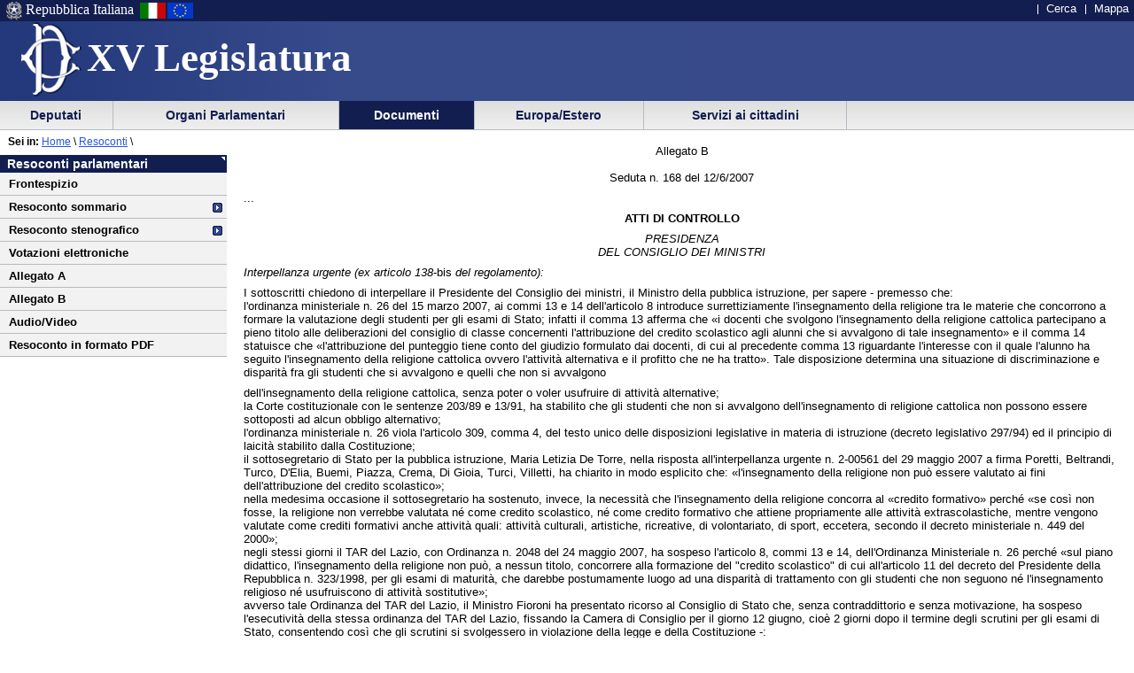

--- FILE ---
content_type: text/html
request_url: https://leg15.camera.it/resoconti/resoconto_allegato.asp?idSeduta=168&resoconto=bt01&param=
body_size: 37382
content:
<!DOCTYPE html PUBLIC "-//W3C//DTD XHTML 1.0 Strict//EN"
    	"http://www.w3.org/TR/xhtml1/DTD/xhtml1-strict.dtd">


 	 	  	   	   	 		 		 		 		 	 		 		 		 		 		 	 		 		 		 		 		 	 		 	 		 	 	 	 	 	 	 	 	 	 	 	 	 		 





  




<html lang="it" xml:lang="it">
<head>





			<meta http-equiv="content-type" content="format=text/html; charset=windows-1252"/>
		
			<title> La Camera dei Deputati - XV legislatura - Documenti - Resoconti dell'Assemblea</title>
			<meta name="title" content=" La Camera dei Deputati - XV legislatura - Documenti - Resoconti dell'Assemblea" />
			
			<meta name="classificazione" content="La Camera dei Deputati - XV legislatura - Documenti - Resoconti dell'Assemblea" />
			
			<meta name="creator" content="La Camera dei Deputati" />
		
			<meta name="subject" content="La Camera dei Deputati - XV legislatura - Documenti - Resoconti dell'Assemblea" />
	
	<script src = "/javascript/prototype.js" type="text/javascript"></script>
	<script type="text/javascript"><!--  
		var sBasePath = '/';
		var sAppBancheDati = 'http://siserver.intra.camera.it/'
		var xmlMenu = '/servizio/8954/9431/xmlmenu.asp'	
		var sezioneAttiva = 'Albero_Documenti'
	//--></script>

	<script src = "/javascript/javascript.js" type="text/javascript"></script>
	 		<script src = "/javascript/menu.js" type="text/javascript"></script> 
	<!-- questo serve a valorizzare i campi hidden della frmConvocazioni nella
	pagina documentotesto.smt nella cartella corrente-->
    <script type="text/javascript"><!--
       function PopulateHiddenFields(selected_date)
       {
           //split selected_date in YYYY and MM
           var YYYY = selected_date.substr(0, 4);
           var MM = selected_date.substr(4, 6);
           
           //push the values in the hidden inputs value attribute
           document.getElementById('frmConvocazioni').elements['hResAnnoSel'].value = YYYY;
           document.getElementById('frmConvocazioni').elements['hResMeseSel'].value = MM;
           
           return true;
       }

       function getDateValue()
       {
           var selected_date = document.getElementById('frmConvocazioni').elements['slResAnnoMese'].value;
           PopulateHiddenFields(selected_date);    
       }
	//--></script>
 		 

	<link rel="stylesheet" media="print"  type="text/css" href="/cartellecomuni/leg15/css/StampaSecond.css"  />		
	<link rel="stylesheet" media="screen" type="text/css" href="/cartellecomuni/leg15/css/cssmenu.css" />	
	<link rel="stylesheet" media="screen" type="text/css" href="/cartellecomuni/leg15/css/main.css" />
	<link rel="stylesheet" media="screen" type="text/css" href="/cartellecomuni/leg15/css/second_page.css" />
	<link rel="stylesheet" media="screen" type="text/css" href="/cartellecomuni/leg15/css/MenuSx.css" />
		

	 		 		 		 			 
	
	<!--[if IE 7]>
	<link rel="stylesheet" media="screen" type="text/css" href = "/cartellecomuni/leg15/css/ie7.css" />
	<![endif]-->	

	
	
	<link rel="alternate" type="text/x-opml" title="OPML" href="/altresezionism/10219/rssopml.asp" />
	
	
</head>
<body id="Docesta">
<div id="contenuto">
<div id="intestazione">
	<div id="inteimgsx">
		<h1 id="intetitolo"><a href="/" title="Home page - XV Legislatura" >XV Legislatura</a></h1>
	</div>		
	<h2 class="hide">Sezione di navigazione</h2>
	<h3 class="jump">Menu di ausilio alla navigazione</h3>
	<p class="jump">
        <a title="Vai al Menu di navigazione principale" href="#mainmenu">Vai al Menu di navigazione principale</a>
    </p>
	<div id="headerSx">
		<img src="/img/default_page/imm_repubblicaita.gif" alt="Stemma della Repubblica Italiana"  title="Stemma della Repubblica Italiana" />
		<div>Repubblica Italiana</div>
		<img src="/img/default_page/imm_italiaflag.gif" alt="Bandiera Italia" title="Bandiera Italia" />
		<img src="/img/default_page/imm_europa_flag.gif" alt="Bandiera Europa" title="Bandiera Europa" />
	</div>
	<div id="gruppoTastiInt">
		<ul>	
			<!--<li><a href="/index.asp" title="Vai alla Homepage">Home</a></li>-->
			<li><a href = "http://cerca.camera.it/wai/frmAll.asp?basepath=leg15.camera.it" title="Vai alla pagina di ricerca semplice">Cerca</a></li>
			<!--<li><a href="/altresezionism/1568/documentotesto.asp" title="Vai alla pagina di invio mail e scrivi alla Camera">Scrivi</a></li>-->
			<li><a href="/altresezionism/7637/628/mappa.asp" title="Vai alla mappa del sito">Mappa</a></li>	
			<!--<li><a href="/altresezionism/7637/documentotesto.asp" title="Vai alla pagina di Aiuto alla navigazione">Aiuto</a></li>
			<li><a href="/altresezionism/10219/rssfeed.asp" title="Vai alla pagina dei Feed Rss"><span class="rss"><span class="rssOrange">RSS</span></span></a></li>-->	
		</ul>
	</div>	
</div>
<div class="clear"></div>
<!-- il codice seguente è stato tirato fuori dall'incMenu per personalizzare nella index il salto al contenuto -->
<div id="mainmenu">
	<h3 class="jump"> Menu di navigazione principale </h3>
	<a class="jump" href="#menusx" title="Vai al menu di sezione">Vai al menu di sezione</a>





 
 <div id="ContenitoreNav">   
 <ul id="nav"> 
  
		
 			<li id="Albero_Deputati" class="primoLivello"><a href = "/deputatism/sezione.asp" title="Scheda personale, statistiche, composizione della Camera, trattamento economico, elezioni XV legislatura, legislature precedenti.">&nbsp;Deputati&nbsp;</a></li> 
 
 
		
 			<li id="Albero_Organi" class="primoLivello"><a href = "/organiparlamentarism/sezione.asp" title="Ufficio di Presidenza, Collegio dei Questori, Gruppi Parlamentari, Conferenza Presidenti di Gruppo, l'Assemblea, le Commissioni, Parlamento in seduta comune.">&nbsp;Organi Parlamentari&nbsp;</a></li> 
 
 
		
 			<li id="Albero_Documenti" class="primoLivelloActive"><a href = "/docesta/sezione.asp" title="Progetti di legge, resoconti e documenti parlamentari, documentazioni degli uffici, banche dati.">&nbsp;Documenti&nbsp;</a></li> 
 
 
		
 			<li id="Albero_Europa" class="primoLivello"><a href = "/europ_rap_int/sezione.asp" title="Delegazioni parlamentari presso le Assemblee internazionali.">&nbsp;Europa/Estero&nbsp;</a></li> 
 
 
		
 			<li id="Albero_Servizi" class="primoLivello"><a href = "/serv_cittadini/sezione.asp" title="Piattaforma didattica sulla Costituzione italiana, iniziative ed eventi, Pubblicazioni divulgative.">&nbsp;Servizi ai cittadini&nbsp;</a></li> 
 
 
 </ul> 
 <div class="clear"></div> 
 </div> 

<div id="menusx">
<h3 class="hide"> Menu di sezione </h3>
<h4 class="jump"> </h4>
<a class="jump" href="#innerContentColumn" title="Vai al contenuto">Vai al contenuto</a>	
    <div id="innerLeftColumn">
		<h2>Resoconti parlamentari</h2> 
			<ul class="menuSinistra">
					
			 		<li >
						<a href="/resoconti/resoconto_copertina.asp?idSeduta=168&amp;resoconto=copertina_stenografico" title="">
							Frontespizio
						</a>
					</li>
					<!-- <li >
						<a href="/resoconti/resoconto_seduta.asp?idSeduta=168&amp;resoconto=gruppi_parlamentari" title="">
							Gruppi parlamentari
						</a>
					</li> -->
					
					<li class="padre" >
						<a href="/resoconti/resoconto_seduta.asp?idSeduta=168&amp;resoconto=sommario">
							Resoconto sommario
						</a> 
					</li> 
				
					<li class="padre" >
						<a href="/resoconti/resoconto_seduta.asp?idSeduta=168&amp;resoconto=stenografico">
							Resoconto stenografico
						</a>
					</li>
				
					<li >
						<a href="/resoconti/resoconto_votazioni.asp?idSeduta=168&amp;resoconto=indice_votazioni" title="">
							Votazioni elettroniche
						</a>
					</li>	 
					<li >
						<a href="/resoconti/resoconto_allegato.asp?idSeduta=168&amp;resoconto=allegato_a" title="">
							Allegato A
						</a>
					</li>
					<li >
						<a href="/resoconti/resoconto_allegato.asp?idSeduta=168&amp;resoconto=allegato_b" title="">
							Allegato B
						</a>
					</li>
				
					<li><a href="/audiovideo/video.aspx?id=74567" title="">Audio/Video</a></li>	 
				
				
					<li><a href="/_dati/leg15/lavori/stenografici/sed168/SINTERO.pdf" title="">Resoconto in formato PDF</a></li>	 
				
				
				
			</ul>		
	</div>
</div><!-- ultimo salvataggio: 2025-01-14 14:02 -->
<!-- data-ora correnti: 21/11/2025 7.32.27 -->


<div id="contenuto_testo">
	<div id="position"><span id="seiin">Sei in:</span>&nbsp;<a href ="/"  title="Home page - Camera dei deputati">Home</a>&nbsp;\&nbsp;<a href="/docesta/312/14367/documentoesterno.asp">Resoconti</a></span> \ </div> 
		<div id="innerContentColumn"> 
		<h3 class="hide"> Inizio contenuto </h3>

		
		<div id="bt01">
		

<p class="center">Allegato B<br /><br />Seduta n. 168 del 12/6/2007</p>

<span id="pagina.6313"></span>

<p>...</p>

<p class="center"><b>ATTI DI CONTROLLO</b></p>

<p class="center" id="bt01"><i>PRESIDENZA<br /> DEL CONSIGLIO DEI MINISTRI</i></p>

<p id="btintu"><i>Interpellanza urgente (ex articolo 138</i>-bis <i>del regolamento):</i></p>

<p id="n2-00597">I sottoscritti chiedono di interpellare il Presidente del Consiglio dei ministri, il Ministro della pubblica istruzione, per sapere - premesso che:<br />l'ordinanza ministeriale n. 26 del 15 marzo 2007, ai commi 13 e 14 dell'articolo 8 introduce surrettiziamente l'insegnamento della religione tra le materie che concorrono a formare la valutazione degli studenti per gli esami di Stato; infatti il comma 13 afferma che &#171;i docenti che svolgono l'insegnamento della religione cattolica partecipano a pieno titolo alle deliberazioni del consiglio di classe concernenti l'attribuzione del credito scolastico agli alunni che si avvalgono di tale insegnamento&#187; e il comma 14 statuisce che &#171;l'attribuzione del punteggio tiene conto del giudizio formulato dai docenti, di cui al precedente comma 13 riguardante l'interesse con il quale l'alunno ha seguito l'insegnamento della religione cattolica ovvero l'attivit&agrave; alternativa e il profitto che ne ha tratto&#187;. Tale disposizione determina una situazione di discriminazione e disparit&agrave; fra gli studenti che si avvalgono e quelli che non si avvalgono</p>

<span id="pagina.6314"></span>

<p>dell'insegnamento della religione cattolica, senza poter o voler usufruire di attivit&agrave; alternative;<br />la Corte costituzionale con le sentenze 203/89 e 13/91, ha stabilito che gli studenti che non si avvalgono dell'insegnamento di religione cattolica non possono essere sottoposti ad alcun obbligo alternativo;<br />l'ordinanza ministeriale n. 26 viola l'articolo 309, comma 4, del testo unico delle disposizioni legislative in materia di istruzione (decreto legislativo 297/94) ed il principio di laicit&agrave; stabilito dalla Costituzione;<br />il sottosegretario di Stato per la pubblica istruzione, Maria Letizia De Torre, nella risposta all'interpellanza urgente n. 2-00561 del 29 maggio 2007 a firma Poretti, Beltrandi, Turco, D'Elia, Buemi, Piazza, Crema, Di Gioia, Turci, Villetti, ha chiarito in modo esplicito che: &#171;l'insegnamento della religione non pu&ograve; essere valutato ai fini dell'attribuzione del credito scolastico&#187;;<br />nella medesima occasione il sottosegretario ha sostenuto, invece, la necessit&agrave; che l'insegnamento della religione concorra al &#171;credito formativo&#187; perch&eacute; &#171;se cos&igrave; non fosse, la religione non verrebbe valutata n&eacute; come credito scolastico, n&eacute; come credito formativo che attiene propriamente alle attivit&agrave; extrascolastiche, mentre vengono valutate come crediti formativi anche attivit&agrave; quali: attivit&agrave; culturali, artistiche, ricreative, di volontariato, di sport, eccetera, secondo il decreto ministeriale n. 449 del 2000&#187;;<br />negli stessi giorni il TAR del Lazio, con Ordinanza n. 2048 del 24 maggio 2007, ha sospeso l'articolo 8, commi 13 e 14, dell'Ordinanza Ministeriale n. 26 perch&eacute; &#171;sul piano didattico, l'insegnamento della religione non pu&ograve;, a nessun titolo, concorrere alla formazione del "credito scolastico" di cui all'articolo 11 del decreto del Presidente della Repubblica n. 323/1998, per gli esami di maturit&agrave;, che darebbe postumamente luogo ad una disparit&agrave; di trattamento con gli studenti che non seguono n&eacute; l'insegnamento religioso n&eacute; usufruiscono di attivit&agrave; sostitutive&#187;;<br />avverso tale Ordinanza del TAR del Lazio, il Ministro Fioroni ha presentato ricorso al Consiglio di Stato che, senza contraddittorio e senza motivazione, ha sospeso l'esecutivit&agrave; della stessa ordinanza del TAR del Lazio, fissando la Camera di Consiglio per il giorno 12 giugno, cio&egrave; 2 giorni dopo il termine degli scrutini per gli esami di Stato, consentendo cos&igrave; che gli scrutini si svolgessero in violazione della legge e della Costituzione -:<br />si chiede di conoscere quali determinazioni il Governo intenda assumere per eliminare le suddette misure che comportano disparit&agrave; e discriminazione nel sistema dei crediti formativi e scolastici.<br />(2-00597)<br />&#171;Fiano, Dato, De Biasi, Benzoni, Cuperlo, Crisci, Codurelli, Fasciani, Giulietti, Carta, Crema, De Zulueta, Fundar&ograve;, Bimbi, Fincato, Leddi Maiola, Caldarola, Di Gioia, Poretti, Pellegrino, Francescato, Zanella, Marchi, Giovanelli, Galeazzi, Buglio, Beltrandi, Gentili, Mancini, Camillo Piazza&#187;.</p>

<p id="btint"><i>Interpellanza:</i></p>

<p id="n2-00593">Il sottoscritto chiede di interpellare il Presidente del Consiglio dei ministri, il Ministro dello sviluppo economico, il Ministro dei trasporti, per sapere - premesso che:<br />in svariate occasioni il Governo in carica ha dichiarato di voler promuovere una politica di liberalizzazioni, al fine di agevolare cittadini e operatori economici, e il noto decreto-legge n. 7 del 2007 &egrave; stato presentato come espressione di questo indirizzo;<br />non &egrave; questa la sede opportuna per valutare la sincerit&agrave; di tali intenti: nondimeno, non ci si pu&ograve; esimere dal segnalare che accanto al citato decreto-legge non</p>

<span id="pagina.6315"></span>

<p>mancano interventi di Ministri del Governo che vanno in senso diametralmente opposto rispetto a tali conclamati intenti e indirizzi;<br />&egrave; il caso di un recente decreto del Ministro dei trasporti, il decreto ministeriale 6 ottobre 2006, pubblicato sulla <i>Gazzetta Ufficiale</i> n. 295 in data 20 dicembre 2006, che riguarda la formazione professionale dei conducenti dei mezzi che trasportano merci pericolose su strada;<br />per affrontare l'argomento, occorre innanzitutto ricordare che nell'ordinamento comunitario la formazione dei conducenti che trasportano merci pericolose &egrave; disciplinata dalla direttiva 94/55/CE e il capitolo 8.2. dell'Allegato a questa direttiva, che reca le prescrizioni relative alla formazione dell'equipaggio del veicolo, non prevede requisiti soggettivi di sorta per l'accreditamento dei soggetti che svolgono i corsi di formazione per gli autotrasportatori, ma, piuttosto, solo ed esclusivamente requisiti oggettivi dei corsi medesimi; &egrave; ovvio che questo regime &egrave; tale da massimizzare i vantaggi degli operatori economici del settore, e quelli dei cittadini, dato che lascia il settore aperto alla pi&ugrave; ampia concorrenza, evitando qualsivoglia rendita di posizione per chi &egrave; gi&agrave; inserito nel mercato, e, al contempo, garantisce che la qualit&agrave; della formazione venga costantemente controllata da parte delle pubbliche autorit&agrave; competenti;<br />come si vede, trattasi di una vera liberalizzazione, che al contempo &egrave; anche attenta alle esigenze di garanzia degli utenti; dati i noti rapporti tra ordinamento comunitario e ordinamento statale, sarebbe stato legittimo attendersi che il nostro ordinamento interno si conformasse a tali quanto mai condivisibili principi: come anzi sarebbe doveroso, dati gli obblighi pattizi che ci legano all'Unione europea, e dati i costanti e univoci indirizzi giurisprudenziali dei giudici comunitari e nazionali che addirittura prevedono la non applicazione delle norme interne che contraddicono quelle comunitarie: tanto pi&ugrave; quando le seconde, come nel caso di specie, hanno carattere dettagliato, e, quindi, <i>self-execuring</i>;<br />peraltro, va segnalato che nessuna norma legislativa o di fonte primaria dell'ordinamento statale abilita il Governo, o i singoli Ministri, a discostarsi dalla richiamata direttiva comunitaria; alla luce di quanto sopra, risultava gi&agrave; di legittimit&agrave; quanto meno dubbia la disciplina regolamentare vigente sino all'emanazione del decreto ministeriale 6 ottobre 2006, oggetto della presente interpellanza, rappresentata dal decreto del Ministero dei trasporti e della navigazione 15 maggio 1997, ove si prevedeva che la formazione professionale dei conducenti dei mezzi che trasportano merci pericolose su strada dovesse svolgersi per il tramite di corsi di formazione tenuti da organizzazioni private: ossia, ai sensi del comma 5 dell'articolo 5 del decreto: <i>a)</i> autoscuole, <i>b)</i> enti pubblici operanti nel settore della formazione, <i>c)</i> istituti di formazione o societ&agrave; di servizi di diretta emanazione o partecipazione di associazioni di categoria rappresentanti aziende di produzione e trasporto di merci pericolose, a condizione che il loro statuto preveda lo svolgimento dell'attivit&agrave; di formazione nel campo del trasporto di merci pericolose;<br />l'accreditamento di tali organismi veniva affidato alla Commissione prevista dall'articolo 5 del citato decreto del 1997, che era composta da funzionari dell'Amministrazione centrale e da rappresentanti designati da organizzazioni imprenditoriali che operano nel settore;<br />ma il decreto ministeriale 6 ottobre 2006 detta addirittura una disciplina ben pi&ugrave; restrittiva, e, anzi, ingiustificatamente pi&ugrave; restrittiva;<br />infatti, l'articolo 4 del decreto ministeriale, che si occupa dei requisiti dei soggetti abilitati a svolgere i corsi per il conseguimento del CFP, ossia del certificato di formazione professionale necessario per il trasporto delle merci pericolose, dispone:<br />Corsi di formazione per il conseguimento del CFP.</p>

<span id="pagina.6316"></span>

<p>1. Il conseguimento del CFP &egrave; subordinato alla frequenza di un corso di formazione ed al superamento del relativo esame al termine del predetto corso, nel rispetto delle prescrizioni previste negli allegati A e B.<br />2. I corsi per il conseguimento dei CFP sono svolti da organismi legalmente costituiti, individuati quali:<br />
<i>a)</i> autoscuole abilitate alla effettuazione di corsi per tutti i tipi di patenti di guida o consorzi di autoscuole riconosciuti ai sensi dell'articolo 123, comma 7, del decreto legislativo 30 aprile 1992, n. 285, e successive modificazioni ed integrazioni, ovvero;<br />
<i>b)</i> enti di diritto pubblico operanti nel settore della formazione professionale o organizzazioni da essi direttamente delegate a condizione che il loro statuto preveda lo svolgimento dell'attivit&agrave; di formazione nel campo di trasporto delle merci pericolose su strada, ovvero;<br />
<i>c)</i> istituti di formazione il cui statuto preveda lo svolgimento dell'attivit&agrave; di formazione nel campo del trasporto di merci pericolose su strade, a condizioni che siano: di diretta emanazione o partecipazione di associazioni di categoria rappresentanti aziende di produzione di merci pericolose, ovvero di diretta emanazione o partecipazione di associazioni di categoria rappresentanti aziende di autotrasporto di merci pericolose su strada, facenti parte della Consulta generale per l'autotrasporto di cui al decreto legislativo 21 novembre 2005, n. 284, ovvero;<br />
<i>d)</i> organizzazioni, comprese i corpi di docenti in esse operanti, che risultino gi&agrave; accreditate per l'effettuazione dei corsi di formazione ai sensi del decreto del Ministro dei trasporti e della navigazione del 15 maggio 1997 e successive modificazioni ed integrazioni, fatto salvo quanto disposto dall'articolo 8.</p>

<p>3. ogni corso di formazione, previa verifica del possesso dei requisiti di cui al comma 2 da parte degli organismi in esso citati, &egrave; soggetto ad approvazione da parte del S.I.I.T. - settore trasporti, territorialmente competente.<br />4. le richieste di approvazione dei corsi di formazione devono essere effettuate per iscritto al medesimo S.I.I.T. - settore trasporti e devono contenere tutte le informazioni previste dagli allegati A e B, nonch&eacute; l'indicazione del tipo di organismo, cos&igrave; come indicato al precedente comma 2.<br />5. Il direttore del S.I.I.T. - settore trasporti emana le opportune disposizioni operative circa l'applicazione del presente decreto;<br />l'articolo 8 del decreto, a sua volta, prevede:<br />Norme transitorie.</p>

<p>1. Per sei mesi dalla data di pubblicazione nella Gazzetta Ufficiale del presente decreto, quanto previsto dal comma 2 dell'articolo 5, in tema di requisiti dei docenti, &egrave; applicato in alternativa a quanto previsto sull'argomento dal decreto del Ministero dei trasporti e della navigazione del 15 maggio 1997.<br />2. Dopo due anni dalla data di pubblicazione nella Gazzetta Ufficiale del presente decreto i docenti accreditati ai sensi del decreto del Ministro dei trasporti e della navigazione del 15 maggio 1997 e successive modificazione ed integrazioni devono dimostrare di essere in possesso del certificato di qualificazione professionale quale consulente per la sicurezza dei trasporti delle merci pericolose, secondo le modalit&agrave; previste al comma 2 dell'articolo 5.<br />3. Gli organismi accreditati per l'effettuazione dei corsi per il conseguimento del CFP, ai sensi del decreto dei Ministero dei trasporti e della navigazione del 15 maggio 1997 e successive modificazioni e integrazioni, possono continuare ad operare per altri due anni a decorrere dalla data di pubblicazione nella Gazzetta Ufficiale del presente decreto.</p>

<p>Le richieste ai sensi del decreto dei Ministero dei trasporti e della navigazione del 15 maggio 1997 e successive modificazioni</p>

<span id="pagina.6317"></span>

<p>e integrazioni, presentate alla data di pubblicazione del presente decreto possono essere trattate con riferimento alla normativa previgente;<br />&egrave; dunque evidente che, per effetto dell'articolo 4 del decreto, potranno svolgere i corsi in parola solo ed esclusivamente gli istituti che sono espressione delle associazioni di autotrasportatori rappresentate nella Consulta ex decreto legislativo n. 284 del 2005;<br />ora, in primo luogo non &egrave; dato comprendere perch&eacute; debbano essere previsti requisiti cos&igrave; restrittivi per le organizzazioni dei trasportatori di merci pericolose, quando ogni autoscuola pu&ograve; liberamente svolgere l'attivit&agrave; di formazione in parola: ed &egrave; appena il caso di ricordare che le autoscuole spesso sono realt&agrave; di limitatissimo rilievo sotto il profilo organizzativo;<br />in secondo luogo, non &egrave; dato comprendere perch&eacute; vengano previsti requisiti pi&ugrave; restrittivi per le organizzazioni dei trasportatori di merci pericolose rispetto a quelli previsti per le organizzazioni dei produttori di dette merci;<br />in altri termini, non &egrave; dato comprendere perch&eacute; debbano essere sfavorite, e, anzi, gravemente pregiudicate le organizzazioni degli autotrasportatori, ossia proprio quelle dei soggetti che svolgono l'attivit&agrave; che &egrave; oggetto dei corsi di formazione, e, invece, favorite le organizzazioni dei produttori, che di tale attivit&agrave; sono fruitori, e che peraltro nella pi&ugrave; parte dei casi rispetto agli autotrasportatori si trovano in posizione di predominanza economica;<br />n&eacute; &egrave; dato comprendere neppure perch&eacute; degli istituti di formazione delle associazioni di categoria dei trasportatori di merci pericolose vengano ammessi a svolgere corsi di formazione solo ed esclusivamente quelli che promanano dalle associazioni di categoria che siedono nella Consulta dell'autotrasporto ex decreto legislativo n. 284 del 2005: mentre, ricordiamolo, non vengono previsti limiti di sorta per le associazioni di categoria dei produttori;<br />nella predetta Consulta infatti possono sedere solo rappresentanti delle associazioni di categoria che abbiano al contempo i seguenti tre requisiti:<br />
<i>a)</i> anzianit&agrave; di costituzione, avvenuta con atto notarile, di almeno cinque anni, durante i quali siano state date, in maniera continuativa, anche a livello provinciale, manifestazioni di attivit&agrave; svolte nell'interesse professionale della categoria;<br />
<i>b)</i> non meno di venti imprese iscritte a livello provinciale, per un totale di veicoli aventi massa complessiva non inferiore alle ottocento tonnellate, ovvero non meno di dieci imprese iscritte a livello provinciale, per un totale di veicoli aventi massa complessiva non inferiore alle milleseicento tonnellate;<br />
<i>c)</i> organizzazione periferica con proprie sedi in almeno trenta province;<br />si tratta di requisiti estremamente gravosi (in concreto, non pi&ugrave; di due o tre delle associazioni di autotrasportatori attualmente esistenti li possiedono), e che tutt'al pi&ugrave; possono forse essere richiesti per un organismo consultivo come la Consulta;<br />questi requisiti non possono invece essere in alcun modo richiesti per lo svolgimento di un'attivit&agrave; quale quella della formazione: anche a prescindere dal fatto che &egrave; non &egrave; dimostrato che solo le associazioni di autotrasporto per cos&igrave; dire maggiori e pi&ugrave; antiche possano svolgere tale compito (in nessun punto del decreto si revoca in dubbio che anche associazioni sorte di recente, o di minore diffusione abbiano operato correttamente nel settore), cos&igrave; facendo si viene a violare il principio della libert&agrave; sindacale, ex articolo 39 Costituzione, e quello della libert&agrave; di impresa, ex articolo 41 Costituzione;<br />a questa stregua, infatti, in sostanza si provvede ad ingessare la rappresentanza sindacale della categoria dei trasportatori nelle sole associazioni esistenti gi&agrave; in passato, e gi&agrave; diffuse in passato, dato che si consente solo ad esse di svolgere un'attivit&agrave; particolarmente qualificante quale la</p>

<span id="pagina.6318"></span>

<p>formazione: in modo ancora una volta scarsamente consono anche al principio della libert&agrave; sindacale previsto dalla nostra Costituzione;<br />le nuove associazioni di autotrasportatori si trovano quindi a essere impossibilitate ad affermarsi e a diffondersi, dato che solo le associazioni pi&ugrave; vecchie e pi&ugrave; diffuse possono svolgere la predetta attivit&agrave;; n&eacute; pare in alcun modo consono al decreto legislativo 284 del 2005 che i criteri di selezione ivi previsti solo per la partecipazione alla Consulta di cui s'&egrave; detto vengano utilizzati in via regolamentare anche per abilitare allo svolgimento dei corsi di formazione: cos&igrave; facendo, si viola sia la lettera, sia lo spirito della legge;<br />inoltre, in palese violazione del principio del legittimo affidamento del privato, per effetto dell'articolo 8 del decreto i soggetti gi&agrave; accreditati in passato, pur avendo operato senza rilievi di sorta, ove non possiedano gli stringenti requisiti previsti nel nuovo decreto si vedranno revocare i propri accreditamenti: e ci&ograve;, peraltro, senza indennizzi o risarcimenti di sorta;<br />peraltro queste peculiari previsioni paiono anche ben poco coerenti con le premesse del decreto in questione, ove si legge che esso decreto viene emanato per &#171;l'esigenza di attuare una organica collaborazione fra l'Amministrazione dello Stato e le associazioni di categoria e gli operatori del settore per lo studio e la predisposizione di norme in materia di trasporto di merci pericolose&#187;: esigenza che non pu&ograve; certo fondare la modifica dei requisiti necessari per poter ottenere l'accreditamento allo svolgimento dei corsi di formazione per gli autotrasportatori, n&eacute; la revoca degli accreditamenti gi&agrave; rilasciati -:<br />quali siano le ragioni per cui &egrave; stato emanato un decreto ministeriale siffatto, che, invece di disporre la liberalizzazione del settore, pare inteso a favorire solo ed esclusivamente i soggetti che in esso settore erano gi&agrave; radicati in passato, ponendo limiti all'accesso al settore pi&ugrave; gravosi e pi&ugrave; stringenti di quelli che vigevano in passato, e cos&igrave; impedendo l'accesso al settore medesimo a ogni nuova organizzazione degli operatori del trasporto;<br />quali iniziative intendano assumere i Ministri interrogati al fine di rendere coerente la disciplina del settore ai principi comunitari e a quelli stessi dell'ordinamento italiano, eliminando le segnalate ingiustificate restrizioni all'accesso al settore della formazione dei conducenti dei veicoli che operano il trasporto su strada;<br />se sia stato predisposto apposito capitolo di bilancio per fare fronte alle richieste di indennit&agrave; che verranno avanzate ai sensi dell'articolo 21-<i>quinquies</i> della legge n. 241 del 1990 dai soggetti in passato accreditati allo svolgimento dell'attivit&agrave; di formazione in parola quando si vedranno revocati gli accreditamenti.<br />(2-00593)&#171;Foti&#187;.</p>

<p id="btrss"><i>Interrogazioni a risposta scritta:</i></p>

<p id="n4-03967">FITTO e LAZZARI. - <i>Al Presidente del Consiglio dei ministri, al Ministro dell'interno.</i> - Per sapere - premesso che:<br />nella notte dell'8 giugno 2007 una violenta ondata di maltempo ha colpito il comune di Maglie, con nubifragi e grandinate, procurando notevolissimi danni a beni pubblici e privati, ad infrastrutture ed aziende agricole, commerciali, artigianali ed industriali, in relazione ai quali &egrave; stata immediatamente avviata, dalle Autorit&agrave; comunali, la mappatura e la quantificazione;<br />il consiglio comunale ha deliberato di richiedere alle Autorit&agrave; competenti la sollecita adozione degli atti di propria competenza ai fini della dichiarazione dello stato di emergenza e del riconoscimento dello stato di calamit&agrave; naturale -:<br />se non ritenga opportuno dichiarare lo stato di emergenza naturale fronteggiabile solo con mezzi e poteri straordinari, come gi&agrave; richiesto dal Consiglio comunale della citt&agrave; di Maglie;</p>

<span id="pagina.6319"></span>

<p>se non ritenga opportuno farsi carico, attraverso la Protezione Civile, anche degli oneri di primo intervento gi&agrave; sostenuti dall'Amministrazione locale, ai fini del ripristino delle strutture pubbliche, nonch&eacute; a sostegno della ripresa delle attivit&agrave; produttive danneggiate.<br />(4-03967)</p>

<p id="n4-03972">TURCO, BELTRANDI, D'ELIA, MELLANO e PORETTI. - <i>Al Presidente del Consiglio dei ministri, al Ministro delle comunicazioni.</i> - Per sapere - premesso che:<br />da notizie di stampa si apprende quanto segue:<br />sarebbe attivo un &#171;organo esecutivo sicurezza&#187; (Oes), alle dirette dipendenze del Ministero delle comunicazioni, con il compito di &#171;vagliare&#187; le notizie da diffondere;<br />di questa struttura farebbero parte circa 50 giornalisti che avrebbero il potere di autorizzare il &#171;Nulla osta di sicurezza&#187; (Nos) sulla divulgazione di notizie sulle reti della tv pubblica;<br />la rivelazione dell'esistenza di un organo preposto alla tutela del segreto di Stato in Rai, sarebbe stata fatta la settimana scorsa, durante una riunione dell'Autorit&agrave; nazionale per la sicurezza (Ans), da parte del rappresentante del dicastero delle Comunicazioni - attualmente guidato da Paolo Gentiloni -, dal cui Organo centrale di sicurezza (Ocs) dipenderebbe la struttura di viale Mazzini;<br />l'Ans &egrave; alle dirette dipendenze del Presidente del Consiglio dei ministri, al quale, secondo la legge n. 801 del 24 ottobre 1977 sull'Istituzione ed ordinamento dei servizi per l'informazione e la sicurezza e disciplina del segreto di Stato, &egrave; demandato il potere di decidere la secretazione delle informazioni, il cui regolamento attuativo, emanato da Palazzo Chigi, &egrave; stato classificato come &#171;riservatissimo&#187;;<br />i responsabili del reparto Informazione e sicurezza del Centro <i>intelligence</i> interforze dello Stato maggiore della Difesa, che partecipavano all'incontro ne erano all'oscuro;<br />la normativa in vigore sul segreto di Stato stabilisce che sono coperti &#171;gli atti, i documenti, le notizie, le attivit&agrave; ed ogni altra cosa la cui diffusione sia idonea a recar danno all'integrit&agrave; dello Stato democratico, anche in relazione ad accordi internazionali, alla difesa delle istituzioni poste dalla Costituzione a suo fondamento, al libero esercizio delle funzioni degli organi costituzionali, all'indipendenza dello Stato rispetto agli altri Stati e alle relazioni con essi, alla preparazione e alla difesa militare dello Stato&#187;;<br />secondo questa definizione, potrebbe rientrarvi qualsiasi tipo di notizia, comprese quelle &#171;politiche&#187; -:<br />se risponda al vero che in Rai sarebbe attivo un &#171;organo esecutivo sicurezza&#187; (OES), alle dirette dipendenze del Ministero delle comunicazioni e, se fosse confermato, chi abbia scelto i giornalisti che ne farebbero parte, con quali criteri siano stati scelti, se sia loro corrisposto un emolumento:<br />se risponda al vero che i membri dell'OES avrebbero il potere di autorizzare il &#171;Nulla osta di sicurezza&#187; (Nos) sulla divulgazione di notizie sulle reti della tv pubblica;<br />se risponda al vero che il regolamento attuativo emanato dalla Presidenza del Consiglio dei ministri &egrave; stato classificato riservatissimo e, se fosse confermato, quali ne siano le ragioni e chi siano le persone che sono a conoscenza del contenuto;<br />se tra &#171;gli atti, i documenti, le notizie, le attivit&agrave; ed ogni altra cosa la cui diffusione sia idonea a recar danno all'integrit&agrave; dello Stato democratico, anche in relazione ad accordi internazionali, alla difesa delle istituzioni poste dalla Costituzione a suo fondamento, al libero esercizio delle funzioni degli organi costituzionali, all'indipendenza dello Stato rispetto agli altri Stati e alle relazioni con essi, alla</p>

<span id="pagina.6320"></span>

<p>preparazione e alla difesa militare dello Stato&#187; siano compresi anche quelli che si richiamano ai rapporti tra la Repubblica italiana e lo Stato Citt&agrave; del Vaticano.<br />(4-03972)</p>

<p id="n4-03973">MARINELLO e ROMELE. - <i>Al Presidente del Consiglio dei ministri, al Ministro delle politiche agricole, alimentari e forestali. -</i> Per sapere - premesso che:<br />alcune agenzie di stampa pubblicate il 6 giugno 2007, hanno diffuso la notizia secondo la quale il Ministero delle politiche agricole, alimentari e forestali avrebbe intenzione di ritirare gli annunciati protocolli per la sperimentazione di colture ogm, appartenenti a variet&agrave; che rientrano tipicamente nel cosiddetto <i>made in Italy,</i> quali la vite o la melanzana;<br />quanto predetto &egrave; stato annunciato dal Ministro dell'ambiente e della tutela del territorio e del mare, Pecoraro Scanio, a margine di, un'audizione presso la Commissione agricoltura della Camera dei deputati;<br />nel corso dell'audizione il Ministro Pecoraro Scanio ha altres&igrave; affermato che il ritiro dei protocolli per la sperimentazione di coltura ogm, era gi&agrave; previsto in quanto il Ministero da lui presieduto, avrebbe comunque bocciato la sua sperimentazione, poich&eacute; si tratta di una richiesta sbagliata e di una proposta incompatibile con la tutela dei prodotti di qualit&agrave; del nostro Paese;<br />lo stesso Ministro dell'ambiente e della tutela del territorio e del mare, ha altres&igrave; dichiarato, che in caso contrario, la presentazione dei protocolli di sperimentazione di coltura ogm avrebbe provocato turbative sul futuro del partito democratico, poich&eacute; l'eventuale approvazione avrebbe avuto come conseguenza le immediate dimissioni di Carlo Petrini, fondatore di Slow Food, dal comitato del Partito democratico;<br />quanto sin qui esposto, evidenzia ad avviso dell'interrogante come alcune importanti politiche agricole e alimentari siano dettate e determinate nel nostro Paese, non dal rappresentante del competente dicastero individuato nella figura del Ministro De Castro, cos&igrave; come previsto dalla vigente normativa, bens&igrave; dallo stesso Ministro dell'ambiente e della tutela del territorio e del mare, a cui non competono in considerazione della materia in questione, attribuzioni specifiche in un settore quale quello agro-alimentare -:<br />se il Governo intenda chiarire le proprie effettive intenzioni in merito ai protocolli per la sperimentazione di tecnologie ogm e quali ne siano le reali motivazioni;<br />se non intenda chiarire quale sia, in materia, l'effettivo riparto di competenze tra i ministeri dell'ambiente e delle politiche agricole.<br />(4-03973)</p>




		</div>
</div>
			</div>	
		</div>
	</div>	
<div class="clear"></div>
<h3 class="jump"> Fine contenuto </h3>
<div class="jump"><a href="#mainmenu" class="jump" title="Vai al menu di navigazione principale">Vai al menu di navigazione principale</a></div>

</body>
</html>



--- FILE ---
content_type: text/html
request_url: https://leg15.camera.it/resoconti/resoconto_allegato.asp?idSeduta=168&resoconto=bt01&param=
body_size: 55517
content:
<!DOCTYPE html PUBLIC "-//W3C//DTD XHTML 1.0 Strict//EN"
    	"http://www.w3.org/TR/xhtml1/DTD/xhtml1-strict.dtd">


 	 	  	   	   	 		 		 		 		 	 		 		 		 		 		 	 		 		 		 		 		 	 		 	 		 	 	 	 	 	 	 	 	 	 	 	 	 		 





  




<html lang="it" xml:lang="it">
<head>





			<meta http-equiv="content-type" content="format=text/html; charset=windows-1252"/>
		
			<title> La Camera dei Deputati - XV legislatura - Documenti - Resoconti dell'Assemblea</title>
			<meta name="title" content=" La Camera dei Deputati - XV legislatura - Documenti - Resoconti dell'Assemblea" />
			
			<meta name="classificazione" content="La Camera dei Deputati - XV legislatura - Documenti - Resoconti dell'Assemblea" />
			
			<meta name="creator" content="La Camera dei Deputati" />
		
			<meta name="subject" content="La Camera dei Deputati - XV legislatura - Documenti - Resoconti dell'Assemblea" />
	
	<script src = "/javascript/prototype.js" type="text/javascript"></script>
	<script type="text/javascript"><!--  
		var sBasePath = '/';
		var sAppBancheDati = 'http://siserver.intra.camera.it/'
		var xmlMenu = '/servizio/8954/9431/xmlmenu.asp'	
		var sezioneAttiva = 'Albero_Documenti'
	//--></script>

	<script src = "/javascript/javascript.js" type="text/javascript"></script>
	 		<script src = "/javascript/menu.js" type="text/javascript"></script> 
	<!-- questo serve a valorizzare i campi hidden della frmConvocazioni nella
	pagina documentotesto.smt nella cartella corrente-->
    <script type="text/javascript"><!--
       function PopulateHiddenFields(selected_date)
       {
           //split selected_date in YYYY and MM
           var YYYY = selected_date.substr(0, 4);
           var MM = selected_date.substr(4, 6);
           
           //push the values in the hidden inputs value attribute
           document.getElementById('frmConvocazioni').elements['hResAnnoSel'].value = YYYY;
           document.getElementById('frmConvocazioni').elements['hResMeseSel'].value = MM;
           
           return true;
       }

       function getDateValue()
       {
           var selected_date = document.getElementById('frmConvocazioni').elements['slResAnnoMese'].value;
           PopulateHiddenFields(selected_date);    
       }
	//--></script>
 		 

	<link rel="stylesheet" media="print"  type="text/css" href="/cartellecomuni/leg15/css/StampaSecond.css"  />		
	<link rel="stylesheet" media="screen" type="text/css" href="/cartellecomuni/leg15/css/cssmenu.css" />	
	<link rel="stylesheet" media="screen" type="text/css" href="/cartellecomuni/leg15/css/main.css" />
	<link rel="stylesheet" media="screen" type="text/css" href="/cartellecomuni/leg15/css/second_page.css" />
	<link rel="stylesheet" media="screen" type="text/css" href="/cartellecomuni/leg15/css/MenuSx.css" />
		

	 		 		 		 			 
	
	<!--[if IE 7]>
	<link rel="stylesheet" media="screen" type="text/css" href = "/cartellecomuni/leg15/css/ie7.css" />
	<![endif]-->	

	
	
	<link rel="alternate" type="text/x-opml" title="OPML" href="/altresezionism/10219/rssopml.asp" />
	
	
</head>
<body id="Docesta">
<div id="contenuto">
<div id="intestazione">
	<div id="inteimgsx">
		<h1 id="intetitolo"><a href="/" title="Home page - XV Legislatura" >XV Legislatura</a></h1>
	</div>		
	<h2 class="hide">Sezione di navigazione</h2>
	<h3 class="jump">Menu di ausilio alla navigazione</h3>
	<p class="jump">
        <a title="Vai al Menu di navigazione principale" href="#mainmenu">Vai al Menu di navigazione principale</a>
    </p>
	<div id="headerSx">
		<img src="/img/default_page/imm_repubblicaita.gif" alt="Stemma della Repubblica Italiana"  title="Stemma della Repubblica Italiana" />
		<div>Repubblica Italiana</div>
		<img src="/img/default_page/imm_italiaflag.gif" alt="Bandiera Italia" title="Bandiera Italia" />
		<img src="/img/default_page/imm_europa_flag.gif" alt="Bandiera Europa" title="Bandiera Europa" />
	</div>
	<div id="gruppoTastiInt">
		<ul>	
			<!--<li><a href="/index.asp" title="Vai alla Homepage">Home</a></li>-->
			<li><a href = "http://cerca.camera.it/wai/frmAll.asp?basepath=leg15.camera.it" title="Vai alla pagina di ricerca semplice">Cerca</a></li>
			<!--<li><a href="/altresezionism/1568/documentotesto.asp" title="Vai alla pagina di invio mail e scrivi alla Camera">Scrivi</a></li>-->
			<li><a href="/altresezionism/7637/628/mappa.asp" title="Vai alla mappa del sito">Mappa</a></li>	
			<!--<li><a href="/altresezionism/7637/documentotesto.asp" title="Vai alla pagina di Aiuto alla navigazione">Aiuto</a></li>
			<li><a href="/altresezionism/10219/rssfeed.asp" title="Vai alla pagina dei Feed Rss"><span class="rss"><span class="rssOrange">RSS</span></span></a></li>-->	
		</ul>
	</div>	
</div>
<div class="clear"></div>
<!-- il codice seguente è stato tirato fuori dall'incMenu per personalizzare nella index il salto al contenuto -->
<div id="mainmenu">
	<h3 class="jump"> Menu di navigazione principale </h3>
	<a class="jump" href="#menusx" title="Vai al menu di sezione">Vai al menu di sezione</a>






 <div id="ContenitoreNav">  

 <ul id="nav">
 
  
		
 					<li id="Albero_Deputati" class="primoLivello" onclick="javascript:SRButton_OnClick(this);"><a href = "/deputatism/sezione.asp" title="Scheda personale, statistiche, composizione della Camera, trattamento economico, elezioni XV legislatura, legislature precedenti.">&nbsp;Deputati&nbsp;</a> 
 						<ul class="navSecondoLivello"> 
  		 
 								 
									
 										 
 
 
									
 										
 											
 												<li class="secondoLivello"><a href = "/deputatism/240/documentoxml.asp">Scheda personale</a></li> 
 
 
 
 
									
 										
 											
 												<li class="secondoLivello"><a href = "/include/dovesiedono/emicicloinpage.asp">Dove siedono</a></li> 
 
 
 
 
									
 										
 											
 												<li class="secondoLivello"><a href = "/deputatism/248/lista.asp">Statistiche</a></li> 
 
 
 
 
									
 										
 											
 												<li class="secondoLivello"><a href = "/deputatism/249/documentotesto.asp">Variazioni nella composizione</a></li> 
 
 
 
 
									
 										
 											
 												<li class="secondoLivello"><a href = "/deputatism/21031/21033/documentotesto.asp">Come hanno votato</a></li> 
 
 
 
 
									
 										
 											
 												<li class="secondoLivello"><a href = "/deputatism/4385/documentotesto.asp">Trattamento economico</a></li> 
 
 
 
 
									
 										
 											
 												<li class="secondoLivelloPadre" onclick="javascript:NDLevel_OnClick(this);" onmouseout="javascript: NDLevel_OnMouseOut();"><a href = "#">Elezioni della XV legislatura</a> 
 												<ul class="navTerzoLivello"> 
 												 
													
 														<li class="terzoLivello"><a href = "/deputatism/9969/9984/documentotesto.asp">Candidature</a></li> 
 
 
													
 														<li class="terzoLivello"><a href = "/deputatism/9969/9985/documentotesto.asp">Eletti</a></li> 
 
 
													
 														<li class="terzoLivello"><a href = "/deputatism/9969/14449/documentotesto.asp">Risultati</a></li> 
 
 
 												</ul> 
 												 
 												</li> 
 
 
 
 
									
 										
 											
 												<li class="secondoLivello"><a href = "/deputatism/21045/documentotesto.asp">Voto degli italiani all'estero</a></li> 
 
 
 
 
 						</ul> 
 					</li> 
 
 
		
 					<li id="Albero_Organi" class="primoLivello" onclick="javascript:SRButton_OnClick(this);"><a href = "/organiparlamentarism/sezione.asp" title="Ufficio di Presidenza, Collegio dei Questori, Gruppi Parlamentari, Conferenza Presidenti di Gruppo, l'Assemblea, le Commissioni, Parlamento in seduta comune.">&nbsp;Organi Parlamentari&nbsp;</a> 
 						<ul class="navSecondoLivello"> 
  		 
 								 
									
 										 
 
 
									
 										
 											
 												<li class="secondoLivello"><a href = "http://presidentebertinotti.camera.it/">Il Presidente</a></li> 
 
 
 
 
									
 										
 											
 												<li class="secondoLivelloPadre" onclick="javascript:NDLevel_OnClick(this);" onmouseout="javascript: NDLevel_OnMouseOut();"><a href = "#">Ufficio di Presidenza</a> 
 												<ul class="navTerzoLivello"> 
 												 
													
 														<li class="terzoLivello"><a href = "/organiparlamentarism/226/227/documentoxml.asp">Composizione</a></li> 
 
 
													
 														<li class="terzoLivello"><a href = "/organiparlamentarism/226/228/documentotesto.asp">Funzioni</a></li> 
 
 
													
 														<li class="terzoLivello"><a href = "/organiparlamentarism/226/4397/documentoxml.asp">Comitati</a></li> 
 
 
 												</ul> 
 												 
 												</li> 
 
 
 
 
									
 										
 											
 												<li class="secondoLivelloPadre" onclick="javascript:NDLevel_OnClick(this);" onmouseout="javascript: NDLevel_OnMouseOut();"><a href = "#">Collegio dei Questori</a> 
 												<ul class="navTerzoLivello"> 
 												 
													
 														<li class="terzoLivello"><a href = "/organiparlamentarism/238/257/documentotesto.asp">Composizione e funzioni</a></li> 
 
 
 												</ul> 
 												 
 												</li> 
 
 
 
 
									
 										
 											
 												<li class="secondoLivelloPadre" onclick="javascript:NDLevel_OnClick(this);" onmouseout="javascript: NDLevel_OnMouseOut();"><a href = "#">Gruppi parlamentari</a> 
 												<ul class="navTerzoLivello"> 
 												 
													
 														<li class="terzoLivello"><a href = "/organiparlamentarism/239/260/documentoxml.asp">Composizione</a></li> 
 
 
													
 														<li class="terzoLivello"><a href = "/organiparlamentarism/239/259/documentotesto.asp">Funzioni</a></li> 
 
 
 												</ul> 
 												 
 												</li> 
 
 
 
 
									
 										
 											
 												<li class="secondoLivelloPadre" onclick="javascript:NDLevel_OnClick(this);" onmouseout="javascript: NDLevel_OnMouseOut();"><a href = "#">Conferenza dei Presidenti di gruppo</a> 
 												<ul class="navTerzoLivello"> 
 												 
													
 														<li class="terzoLivello"><a href = "/organiparlamentarism/703/704/documentotesto.asp">Composizione</a></li> 
 
 
													
 														<li class="terzoLivello"><a href = "/organiparlamentarism/703/705/documentotesto.asp">Funzioni</a></li> 
 
 
 												</ul> 
 												 
 												</li> 
 
 
 
 
									
 										
 											
 												<li class="secondoLivelloPadre" onclick="javascript:NDLevel_OnClick(this);" onmouseout="javascript: NDLevel_OnMouseOut();"><a href = "#">Assemblea</a> 
 												<ul class="navTerzoLivello"> 
 												 
													
 														<li class="terzoLivello"><a href = "/organiparlamentarism/241/4398/documentotesto.asp">Il programma dei lavori</a></li> 
 
 
													
 														<li class="terzoLivello"><a href = "/organiparlamentarism/241/4399/documentotesto.asp">Il calendario dei lavori</a></li> 
 
 
													
 														<li class="terzoLivello"><a href = "/organiparlamentarism/241/5335/ordinedelgiorno.asp">L'ordine del giorno e documenti di seduta</a></li> 
 
 
													
 														<li class="terzoLivello"><a href = "/resoconti/redirect_alle_bozze.asp?tipo=stenografico">Lo stenografico in corso di seduta</a></li> 
 
 
													
 														<li class="terzoLivello"><a href = "/docesta/312/14367/documentoesterno.asp">I resoconti dell'Assemblea</a></li> 
 
 
													
 														<li class="terzoLivello"><a href = "/_dati/lavori/stenografici/sindisp/minfr_wai.asp">Gli atti di indirizzo e di controllo</a></li> 
 
 
													
 														<li class="terzoLivello"><a href = "/organiparlamentarism/241/4405/5338/documentotesto.asp">Il rapporto con il Governo</a></li> 
 
 
 												</ul> 
 												 
 												</li> 
 
 
 
 
									
 										
 											
 												<li class="secondoLivelloPadre" onclick="javascript:NDLevel_OnClick(this);" onmouseout="javascript: NDLevel_OnMouseOut();"><a href = "#">Commissioni</a> 
 												<ul class="navTerzoLivello"> 
 												 
													
 														<li class="terzoLivello"><a href = "/organiparlamentarism/10085/242/6083/documentotesto.asp">Commissioni permanenti</a></li> 
 
 
													
 														<li class="terzoLivello"><a href = "/organiparlamentarism/10085/244/4421/4422/documentoxml.asp">Commissioni speciali</a></li> 
 
 
													
 														<li class="terzoLivello"><a href = "/organiparlamentarism/10085/250/5790/documentotesto.asp">Commissioni bicamerali e d'inchiesta</a></li> 
 
 
													
 														<li class="terzoLivello"><a href = "/organiparlamentarism/10085/10254/documentotesto.asp">Commissioni miste</a></li> 
 
 
 												</ul> 
 												 
 												</li> 
 
 
 
 
									
 										
 											
 												<li class="secondoLivelloPadre" onclick="javascript:NDLevel_OnClick(this);" onmouseout="javascript: NDLevel_OnMouseOut();"><a href = "#">Giunte</a> 
 												<ul class="navTerzoLivello"> 
 												 
													
 														<li class="terzoLivello"><a href = "/organiparlamentarism/246/254/4424/documentoxml.asp">Giunta per il Regolamento</a></li> 
 
 
													
 														<li class="terzoLivello"><a href = "/organiparlamentarism/246/255/4427/documentoxml.asp">Giunta delle elezioni</a></li> 
 
 
													
 														<li class="terzoLivello"><a href = "/organiparlamentarism/246/256/4430/documentoxml.asp">Giunta per le autorizzazioni</a></li> 
 
 
 												</ul> 
 												 
 												</li> 
 
 
 
 
									
 										
 											
 												<li class="secondoLivello"><a href = "/organiparlamentarism/247/4433/documentoxml.asp">Comitato per la legislazione</a></li> 
 
 
 
 
									
 										
 											
 												<li class="secondoLivello"><a href = "http://legislature.camera.it/altre_sezionism/8973/8974/documentotesto.asp">Parlamento in seduta comune</a></li> 
 
 
 
 
									
 										
 											
 												<li class="secondoLivello"><a href = "http://legislature.camera.it/">Costituente e legislature repubblicane</a></li> 
 
 
 
 
 						</ul> 
 					</li> 
 
 
		
 					<li id="Albero_Documenti" class="primoLivelloActive" onclick="javascript:SRButton_OnClick(this);"><a href = "/docesta/sezione.asp" title="Progetti di legge, resoconti e documenti parlamentari, documentazioni degli uffici, banche dati.">&nbsp;Documenti&nbsp;</a> 
 						<ul class="navSecondoLivello"> 
  		 
 								 
									
 										 
 
 
									
 										
 											
 												<li class="secondoLivelloPadre" onclick="javascript:NDLevel_OnClick(this);" onmouseout="javascript: NDLevel_OnMouseOut();"><a href = "#">Progetti di legge</a> 
 												<ul class="navTerzoLivello"> 
 												 
													
 														<li class="terzoLivello"><a href = "/docesta/313/4454/documentoxml.asp">Ultimi progetti di legge annunciati</a></li> 
 
 
													
 														<li class="terzoLivello"><a href = "/docesta/313/4455/documentotesto.asp">Ricerca per numero</a></li> 
 
 
													
 														<li class="terzoLivello"><a href = "http://www.senato.it/loc/link.asp?tipodoc=ricerca&amp;ricerca=ddl&amp;leg=15">Ricerca avanzata</a></li> 
 
 
													 
 
													
 														<li class="terzoLivello"><a href = "/docesta/313/4457/documentoxml.asp">I progetti all'o.d.g. dell'Assemblea</a></li> 
 
 
													
 														<li class="terzoLivello"><a href = "/docesta/313/4458/documentoxml.asp">I progetti da assegnare alle Commissioni</a></li> 
 
 
													
 														<li class="terzoLivello"><a href = "/docesta/313/4459/documentoxml.asp">I progetti cancellati dall'o.d.g.</a></li> 
 
 
													
 														<li class="terzoLivello"><a href = "/docesta/313/4460/documentoxml.asp">I progetti di legge costituzionale</a></li> 
 
 
													
 														<li class="terzoLivello"><a href = "/docesta/313/4461/documentotesto.asp">I disegni di legge del Governo</a></li> 
 
 
 												</ul> 
 												 
 												</li> 
 
 
 
 
									
 										
 											
 												<li class="secondoLivello"><a href = "/organiparlamentarism/241/5335/ordinedelgiorno.asp">Ordine del giorno e documenti di seduta</a></li> 
 
 
 
 
									
 										
 											
 												<li class="secondoLivelloPadre" onclick="javascript:NDLevel_OnClick(this);" onmouseout="javascript: NDLevel_OnMouseOut();"><a href = "#">Resoconti parlamentari</a> 
 												<ul class="navTerzoLivello"> 
 												 
													
 														<li class="terzoLivello"><a href = "/docesta/312/14367/documentoesterno.asp">Resoconti dell'Assemblea</a></li> 
 
 
													
 														<li class="terzoLivello"><a href = "/docesta/312/6202/documentotesto.asp">Resoconti delle Giunte e delle Commissioni</a></li> 
 
 
													
 														<li class="terzoLivello"><a href = "http://legislature.camera.it/altre_sezionism/8973/8974/documentotesto.asp">Resoconti del Parlamento in seduta comune</a></li> 
 
 
 												</ul> 
 												 
 												</li> 
 
 
 
 
									
 										
 											
 												<li class="secondoLivelloPadre" onclick="javascript:NDLevel_OnClick(this);" onmouseout="javascript: NDLevel_OnMouseOut();"><a href = "#">Altri documenti parlamentari: i DOC</a> 
 												<ul class="navTerzoLivello"> 
 												 
													
 														<li class="terzoLivello"><a href = "/docesta/311/4469/documentotesto.asp">Ultimi documenti stampati</a></li> 
 
 
													
 														<li class="terzoLivello"><a href = "/docesta/311/4470/documentotesto.asp">Indice per categoria</a></li> 
 
 
 												</ul> 
 												 
 												</li> 
 
 
 
 
									
 										
 											
 												<li class="secondoLivello"><a href = "/docesta/310/10205/documentotesto.asp">Atti del Governo presentati per il parere</a></li> 
 
 
 
 
									
 										
 											
 												<li class="secondoLivelloPadre" onclick="javascript:NDLevel_OnClick(this);" onmouseout="javascript: NDLevel_OnMouseOut();"><a href = "#">Documentazione degli Uffici</a> 
 												<ul class="navTerzoLivello"> 
 												 
													
 														<li class="terzoLivello"><a href = "/docesta/307/1557/listatitoli.asp">I dossier dei servizi di documentazione</a></li> 
 
 
													
 														<li class="terzoLivello"><a href = "http://www.camera.it/_doc18">Manuale della legislazione</a></li> 
 
 
													
 														<li class="terzoLivello"><a href = "/docesta/307/1558/13937/documentotesto.asp">Rapporti sull'attività della Camera</a></li> 
 
 
													
 														<li class="terzoLivello"><a href = "/_dati/leg15/lavori/datistatistici/">Statistiche parlamentari</a></li> 
 
 
 												</ul> 
 												 
 												</li> 
 
 
 
 
									
 										
 											
 												<li class="secondoLivelloPadre" onclick="javascript:NDLevel_OnClick(this);" onmouseout="javascript: NDLevel_OnMouseOut();"><a href = "#">Banche dati</a> 
 												<ul class="navTerzoLivello"> 
 												 
													
 														<li class="terzoLivello"><a href = "/docesta/306/1197/listaTitoli.asp">Fascicolo degli atti di indirizzo e controllo</a></li> 
 
 
													
 														<li class="terzoLivello"><a href = "http://bdp.camera.it/">Banche dati professionali</a></li> 
 
 
													
 														<li class="terzoLivello"><a href = "/docesta/306/4759/listatitoli.asp">Attività non legislativa</a></li> 
 
 
													
 														<li class="terzoLivello"><a href = "/docesta/306/10300/listatitoli.asp">Dibattiti in testo integrale</a></li> 
 
 
 												</ul> 
 												 
 												</li> 
 
 
 
 
									
 										
 											
 												<li class="secondoLivello"><a href = "/docesta/9383/9384/documentotesto.asp">Osservatorio sulla legislazione</a></li> 
 
 
 
 
 						</ul> 
 					</li> 
 
 
		
 					<li id="Albero_Europa" class="primoLivello" onclick="javascript:SRButton_OnClick(this);"><a href = "/europ_rap_int/sezione.asp" title="Delegazioni parlamentari presso le Assemblee internazionali.">&nbsp;Europa/Estero&nbsp;</a> 
 						<ul class="navSecondoLivello"> 
  		 
 								 
									
 										 
 
 
									
 										
 											
 												<li class="secondoLivelloPadre" onclick="javascript:NDLevel_OnClick(this);" onmouseout="javascript: NDLevel_OnMouseOut();"><a href = "#">Rapporti con l'Unione Europea</a> 
 												<ul class="navTerzoLivello"> 
 												 
													
 														<li class="terzoLivello"><a href = "http://leg15.camera.it/insieme1957/">50° Anniversario Trattati di Roma</a></li> 
 
 
													
 														<li class="terzoLivello"><a href = "/europ_rap_int/894/4633/documentotesto.asp">La riforma dell'Unione europea</a></li> 
 
 
													
 														<li class="terzoLivello"><a href = "/europ_rap_int/894/4633/4671/documentotesto.asp">La Convenzione europea: sintesi dell'attività</a></li> 
 
 
													
 														<li class="terzoLivello"><a href = "/europ_rap_int/894/4635/documentotesto.asp">Conferenza dei Presidenti dei Parlamenti dell'UE</a></li> 
 
 
													
 														<li class="terzoLivello"><a href = "/europ_rap_int/894/4636/documentotesto.asp">COSAC</a></li> 
 
 
 												</ul> 
 												 
 												</li> 
 
 
 
 
									
 										
 											
 												<li class="secondoLivello"><a href = "/europ_rap_int/895/listatitoli.asp">Delegazioni parlamentari</a></li> 
 
 
 
 
									
 										
 											
 												<li class="secondoLivello"><a href = "/europ_rap_int/881/882/documentotesto.asp">Unione interparlamentare</a></li> 
 
 
 
 
 						</ul> 
 					</li> 
 
 
		
 					<li id="Albero_Servizi" class="primoLivello" onclick="javascript:SRButton_OnClick(this);"><a href = "/serv_cittadini/sezione.asp" title="Piattaforma didattica sulla Costituzione italiana, iniziative ed eventi, Pubblicazioni divulgative.">&nbsp;Servizi ai cittadini&nbsp;</a> 
 						<ul class="navSecondoLivello"> 
  		 
 								 
									
 										 
 
 
									
 										
 											
 												<li class="secondoLivello"><a href = "/serv_cittadini/6613/documentotesto.asp">La Camera per i giovani</a></li> 
 
 
 
 
									
 										
 											
 												<li class="secondoLivello"><a href = "http://costituzione.parlamento.it">Piattaforma didattica sulla Costituzione italiana</a></li> 
 
 
 
 
									
 										
 											
 												<li class="secondoLivello"><a href = "/serv_cittadini/8180/album_nuovo.asp">La Camera per immagini</a></li> 
 
 
 
 
									
 										
 											
 												<li class="secondoLivelloPadre" onclick="javascript:NDLevel_OnClick(this);" onmouseout="javascript: NDLevel_OnMouseOut();"><a href = "#">Iniziative ed eventi</a> 
 												<ul class="navTerzoLivello"> 
 												 
													
 														<li class="terzoLivello"><a href = "/serv_cittadini/553/6369/documentotesto.asp">Introduzione</a></li> 
 
 
													
 														<li class="terzoLivello"><a href = "/serv_cittadini/553/554/14647/listatitoli.asp">Mostre - concerti - convegni - conferenze</a></li> 
 
 
													
 														<li class="terzoLivello"><a href = "/serv_cittadini/553/6533/documentotesto.asp">Concerti di bande militari</a></li> 
 
 
 												</ul> 
 												 
 												</li> 
 
 
 
 
									
 										
 											
 												<li class="secondoLivello"><a href = "/serv_cittadini/20961/documentotesto.asp">Pubblicazioni divulgative</a></li> 
 
 
 
 
 						</ul> 
 					</li> 
 
 

 </ul>

 <div class="clear"></div>

 </div>

 

 

 <script type="text/javascript">

 	//	'# istanzio il menu

 		var menu = new SRMenu('nav');

 

 </script>
			

<div id="menusx">
<h3 class="hide"> Menu di sezione </h3>
<h4 class="jump"> </h4>
<a class="jump" href="#innerContentColumn" title="Vai al contenuto">Vai al contenuto</a>	
    <div id="innerLeftColumn">
		<h2>Resoconti parlamentari</h2> 
			<ul class="menuSinistra">
					
			 		<li >
						<a href="/resoconti/resoconto_copertina.asp?idSeduta=168&amp;resoconto=copertina_stenografico" title="">
							Frontespizio
						</a>
					</li>
					<!-- <li >
						<a href="/resoconti/resoconto_seduta.asp?idSeduta=168&amp;resoconto=gruppi_parlamentari" title="">
							Gruppi parlamentari
						</a>
					</li> -->
					
					<li class="padre" >
						<a href="/resoconti/resoconto_seduta.asp?idSeduta=168&amp;resoconto=sommario">
							Resoconto sommario
						</a> 
					</li> 
				
					<li class="padre" >
						<a href="/resoconti/resoconto_seduta.asp?idSeduta=168&amp;resoconto=stenografico">
							Resoconto stenografico
						</a>
					</li>
				
					<li >
						<a href="/resoconti/resoconto_votazioni.asp?idSeduta=168&amp;resoconto=indice_votazioni" title="">
							Votazioni elettroniche
						</a>
					</li>	 
					<li >
						<a href="/resoconti/resoconto_allegato.asp?idSeduta=168&amp;resoconto=allegato_a" title="">
							Allegato A
						</a>
					</li>
					<li >
						<a href="/resoconti/resoconto_allegato.asp?idSeduta=168&amp;resoconto=allegato_b" title="">
							Allegato B
						</a>
					</li>
				
					<li><a href="/audiovideo/video.aspx?id=74567" title="">Audio/Video</a></li>	 
				
				
					<li><a href="/_dati/leg15/lavori/stenografici/sed168/SINTERO.pdf" title="">Resoconto in formato PDF</a></li>	 
				
				
				
			</ul>		
	</div>
</div><!-- ultimo salvataggio: 2025-01-14 14:02 -->
<!-- data-ora correnti: 21/11/2025 7.32.29 -->


<div id="contenuto_testo">
	<div id="position"><span id="seiin">Sei in:</span>&nbsp;<a href ="/"  title="Home page - Camera dei deputati">Home</a>&nbsp;\&nbsp;<a href="/docesta/312/14367/documentoesterno.asp">Resoconti</a></span> \ </div> 
		<div id="innerContentColumn"> 
		<h3 class="hide"> Inizio contenuto </h3>

		
		<div id="bt01">
		

<p class="center">Allegato B<br /><br />Seduta n. 168 del 12/6/2007</p>

<span id="pagina.6313"></span>

<p>...</p>

<p class="center"><b>ATTI DI CONTROLLO</b></p>

<p class="center" id="bt01"><i>PRESIDENZA<br /> DEL CONSIGLIO DEI MINISTRI</i></p>

<p id="btintu"><i>Interpellanza urgente (ex articolo 138</i>-bis <i>del regolamento):</i></p>

<p id="n2-00597">I sottoscritti chiedono di interpellare il Presidente del Consiglio dei ministri, il Ministro della pubblica istruzione, per sapere - premesso che:<br />l'ordinanza ministeriale n. 26 del 15 marzo 2007, ai commi 13 e 14 dell'articolo 8 introduce surrettiziamente l'insegnamento della religione tra le materie che concorrono a formare la valutazione degli studenti per gli esami di Stato; infatti il comma 13 afferma che &#171;i docenti che svolgono l'insegnamento della religione cattolica partecipano a pieno titolo alle deliberazioni del consiglio di classe concernenti l'attribuzione del credito scolastico agli alunni che si avvalgono di tale insegnamento&#187; e il comma 14 statuisce che &#171;l'attribuzione del punteggio tiene conto del giudizio formulato dai docenti, di cui al precedente comma 13 riguardante l'interesse con il quale l'alunno ha seguito l'insegnamento della religione cattolica ovvero l'attivit&agrave; alternativa e il profitto che ne ha tratto&#187;. Tale disposizione determina una situazione di discriminazione e disparit&agrave; fra gli studenti che si avvalgono e quelli che non si avvalgono</p>

<span id="pagina.6314"></span>

<p>dell'insegnamento della religione cattolica, senza poter o voler usufruire di attivit&agrave; alternative;<br />la Corte costituzionale con le sentenze 203/89 e 13/91, ha stabilito che gli studenti che non si avvalgono dell'insegnamento di religione cattolica non possono essere sottoposti ad alcun obbligo alternativo;<br />l'ordinanza ministeriale n. 26 viola l'articolo 309, comma 4, del testo unico delle disposizioni legislative in materia di istruzione (decreto legislativo 297/94) ed il principio di laicit&agrave; stabilito dalla Costituzione;<br />il sottosegretario di Stato per la pubblica istruzione, Maria Letizia De Torre, nella risposta all'interpellanza urgente n. 2-00561 del 29 maggio 2007 a firma Poretti, Beltrandi, Turco, D'Elia, Buemi, Piazza, Crema, Di Gioia, Turci, Villetti, ha chiarito in modo esplicito che: &#171;l'insegnamento della religione non pu&ograve; essere valutato ai fini dell'attribuzione del credito scolastico&#187;;<br />nella medesima occasione il sottosegretario ha sostenuto, invece, la necessit&agrave; che l'insegnamento della religione concorra al &#171;credito formativo&#187; perch&eacute; &#171;se cos&igrave; non fosse, la religione non verrebbe valutata n&eacute; come credito scolastico, n&eacute; come credito formativo che attiene propriamente alle attivit&agrave; extrascolastiche, mentre vengono valutate come crediti formativi anche attivit&agrave; quali: attivit&agrave; culturali, artistiche, ricreative, di volontariato, di sport, eccetera, secondo il decreto ministeriale n. 449 del 2000&#187;;<br />negli stessi giorni il TAR del Lazio, con Ordinanza n. 2048 del 24 maggio 2007, ha sospeso l'articolo 8, commi 13 e 14, dell'Ordinanza Ministeriale n. 26 perch&eacute; &#171;sul piano didattico, l'insegnamento della religione non pu&ograve;, a nessun titolo, concorrere alla formazione del "credito scolastico" di cui all'articolo 11 del decreto del Presidente della Repubblica n. 323/1998, per gli esami di maturit&agrave;, che darebbe postumamente luogo ad una disparit&agrave; di trattamento con gli studenti che non seguono n&eacute; l'insegnamento religioso n&eacute; usufruiscono di attivit&agrave; sostitutive&#187;;<br />avverso tale Ordinanza del TAR del Lazio, il Ministro Fioroni ha presentato ricorso al Consiglio di Stato che, senza contraddittorio e senza motivazione, ha sospeso l'esecutivit&agrave; della stessa ordinanza del TAR del Lazio, fissando la Camera di Consiglio per il giorno 12 giugno, cio&egrave; 2 giorni dopo il termine degli scrutini per gli esami di Stato, consentendo cos&igrave; che gli scrutini si svolgessero in violazione della legge e della Costituzione -:<br />si chiede di conoscere quali determinazioni il Governo intenda assumere per eliminare le suddette misure che comportano disparit&agrave; e discriminazione nel sistema dei crediti formativi e scolastici.<br />(2-00597)<br />&#171;Fiano, Dato, De Biasi, Benzoni, Cuperlo, Crisci, Codurelli, Fasciani, Giulietti, Carta, Crema, De Zulueta, Fundar&ograve;, Bimbi, Fincato, Leddi Maiola, Caldarola, Di Gioia, Poretti, Pellegrino, Francescato, Zanella, Marchi, Giovanelli, Galeazzi, Buglio, Beltrandi, Gentili, Mancini, Camillo Piazza&#187;.</p>

<p id="btint"><i>Interpellanza:</i></p>

<p id="n2-00593">Il sottoscritto chiede di interpellare il Presidente del Consiglio dei ministri, il Ministro dello sviluppo economico, il Ministro dei trasporti, per sapere - premesso che:<br />in svariate occasioni il Governo in carica ha dichiarato di voler promuovere una politica di liberalizzazioni, al fine di agevolare cittadini e operatori economici, e il noto decreto-legge n. 7 del 2007 &egrave; stato presentato come espressione di questo indirizzo;<br />non &egrave; questa la sede opportuna per valutare la sincerit&agrave; di tali intenti: nondimeno, non ci si pu&ograve; esimere dal segnalare che accanto al citato decreto-legge non</p>

<span id="pagina.6315"></span>

<p>mancano interventi di Ministri del Governo che vanno in senso diametralmente opposto rispetto a tali conclamati intenti e indirizzi;<br />&egrave; il caso di un recente decreto del Ministro dei trasporti, il decreto ministeriale 6 ottobre 2006, pubblicato sulla <i>Gazzetta Ufficiale</i> n. 295 in data 20 dicembre 2006, che riguarda la formazione professionale dei conducenti dei mezzi che trasportano merci pericolose su strada;<br />per affrontare l'argomento, occorre innanzitutto ricordare che nell'ordinamento comunitario la formazione dei conducenti che trasportano merci pericolose &egrave; disciplinata dalla direttiva 94/55/CE e il capitolo 8.2. dell'Allegato a questa direttiva, che reca le prescrizioni relative alla formazione dell'equipaggio del veicolo, non prevede requisiti soggettivi di sorta per l'accreditamento dei soggetti che svolgono i corsi di formazione per gli autotrasportatori, ma, piuttosto, solo ed esclusivamente requisiti oggettivi dei corsi medesimi; &egrave; ovvio che questo regime &egrave; tale da massimizzare i vantaggi degli operatori economici del settore, e quelli dei cittadini, dato che lascia il settore aperto alla pi&ugrave; ampia concorrenza, evitando qualsivoglia rendita di posizione per chi &egrave; gi&agrave; inserito nel mercato, e, al contempo, garantisce che la qualit&agrave; della formazione venga costantemente controllata da parte delle pubbliche autorit&agrave; competenti;<br />come si vede, trattasi di una vera liberalizzazione, che al contempo &egrave; anche attenta alle esigenze di garanzia degli utenti; dati i noti rapporti tra ordinamento comunitario e ordinamento statale, sarebbe stato legittimo attendersi che il nostro ordinamento interno si conformasse a tali quanto mai condivisibili principi: come anzi sarebbe doveroso, dati gli obblighi pattizi che ci legano all'Unione europea, e dati i costanti e univoci indirizzi giurisprudenziali dei giudici comunitari e nazionali che addirittura prevedono la non applicazione delle norme interne che contraddicono quelle comunitarie: tanto pi&ugrave; quando le seconde, come nel caso di specie, hanno carattere dettagliato, e, quindi, <i>self-execuring</i>;<br />peraltro, va segnalato che nessuna norma legislativa o di fonte primaria dell'ordinamento statale abilita il Governo, o i singoli Ministri, a discostarsi dalla richiamata direttiva comunitaria; alla luce di quanto sopra, risultava gi&agrave; di legittimit&agrave; quanto meno dubbia la disciplina regolamentare vigente sino all'emanazione del decreto ministeriale 6 ottobre 2006, oggetto della presente interpellanza, rappresentata dal decreto del Ministero dei trasporti e della navigazione 15 maggio 1997, ove si prevedeva che la formazione professionale dei conducenti dei mezzi che trasportano merci pericolose su strada dovesse svolgersi per il tramite di corsi di formazione tenuti da organizzazioni private: ossia, ai sensi del comma 5 dell'articolo 5 del decreto: <i>a)</i> autoscuole, <i>b)</i> enti pubblici operanti nel settore della formazione, <i>c)</i> istituti di formazione o societ&agrave; di servizi di diretta emanazione o partecipazione di associazioni di categoria rappresentanti aziende di produzione e trasporto di merci pericolose, a condizione che il loro statuto preveda lo svolgimento dell'attivit&agrave; di formazione nel campo del trasporto di merci pericolose;<br />l'accreditamento di tali organismi veniva affidato alla Commissione prevista dall'articolo 5 del citato decreto del 1997, che era composta da funzionari dell'Amministrazione centrale e da rappresentanti designati da organizzazioni imprenditoriali che operano nel settore;<br />ma il decreto ministeriale 6 ottobre 2006 detta addirittura una disciplina ben pi&ugrave; restrittiva, e, anzi, ingiustificatamente pi&ugrave; restrittiva;<br />infatti, l'articolo 4 del decreto ministeriale, che si occupa dei requisiti dei soggetti abilitati a svolgere i corsi per il conseguimento del CFP, ossia del certificato di formazione professionale necessario per il trasporto delle merci pericolose, dispone:<br />Corsi di formazione per il conseguimento del CFP.</p>

<span id="pagina.6316"></span>

<p>1. Il conseguimento del CFP &egrave; subordinato alla frequenza di un corso di formazione ed al superamento del relativo esame al termine del predetto corso, nel rispetto delle prescrizioni previste negli allegati A e B.<br />2. I corsi per il conseguimento dei CFP sono svolti da organismi legalmente costituiti, individuati quali:<br />
<i>a)</i> autoscuole abilitate alla effettuazione di corsi per tutti i tipi di patenti di guida o consorzi di autoscuole riconosciuti ai sensi dell'articolo 123, comma 7, del decreto legislativo 30 aprile 1992, n. 285, e successive modificazioni ed integrazioni, ovvero;<br />
<i>b)</i> enti di diritto pubblico operanti nel settore della formazione professionale o organizzazioni da essi direttamente delegate a condizione che il loro statuto preveda lo svolgimento dell'attivit&agrave; di formazione nel campo di trasporto delle merci pericolose su strada, ovvero;<br />
<i>c)</i> istituti di formazione il cui statuto preveda lo svolgimento dell'attivit&agrave; di formazione nel campo del trasporto di merci pericolose su strade, a condizioni che siano: di diretta emanazione o partecipazione di associazioni di categoria rappresentanti aziende di produzione di merci pericolose, ovvero di diretta emanazione o partecipazione di associazioni di categoria rappresentanti aziende di autotrasporto di merci pericolose su strada, facenti parte della Consulta generale per l'autotrasporto di cui al decreto legislativo 21 novembre 2005, n. 284, ovvero;<br />
<i>d)</i> organizzazioni, comprese i corpi di docenti in esse operanti, che risultino gi&agrave; accreditate per l'effettuazione dei corsi di formazione ai sensi del decreto del Ministro dei trasporti e della navigazione del 15 maggio 1997 e successive modificazioni ed integrazioni, fatto salvo quanto disposto dall'articolo 8.</p>

<p>3. ogni corso di formazione, previa verifica del possesso dei requisiti di cui al comma 2 da parte degli organismi in esso citati, &egrave; soggetto ad approvazione da parte del S.I.I.T. - settore trasporti, territorialmente competente.<br />4. le richieste di approvazione dei corsi di formazione devono essere effettuate per iscritto al medesimo S.I.I.T. - settore trasporti e devono contenere tutte le informazioni previste dagli allegati A e B, nonch&eacute; l'indicazione del tipo di organismo, cos&igrave; come indicato al precedente comma 2.<br />5. Il direttore del S.I.I.T. - settore trasporti emana le opportune disposizioni operative circa l'applicazione del presente decreto;<br />l'articolo 8 del decreto, a sua volta, prevede:<br />Norme transitorie.</p>

<p>1. Per sei mesi dalla data di pubblicazione nella Gazzetta Ufficiale del presente decreto, quanto previsto dal comma 2 dell'articolo 5, in tema di requisiti dei docenti, &egrave; applicato in alternativa a quanto previsto sull'argomento dal decreto del Ministero dei trasporti e della navigazione del 15 maggio 1997.<br />2. Dopo due anni dalla data di pubblicazione nella Gazzetta Ufficiale del presente decreto i docenti accreditati ai sensi del decreto del Ministro dei trasporti e della navigazione del 15 maggio 1997 e successive modificazione ed integrazioni devono dimostrare di essere in possesso del certificato di qualificazione professionale quale consulente per la sicurezza dei trasporti delle merci pericolose, secondo le modalit&agrave; previste al comma 2 dell'articolo 5.<br />3. Gli organismi accreditati per l'effettuazione dei corsi per il conseguimento del CFP, ai sensi del decreto dei Ministero dei trasporti e della navigazione del 15 maggio 1997 e successive modificazioni e integrazioni, possono continuare ad operare per altri due anni a decorrere dalla data di pubblicazione nella Gazzetta Ufficiale del presente decreto.</p>

<p>Le richieste ai sensi del decreto dei Ministero dei trasporti e della navigazione del 15 maggio 1997 e successive modificazioni</p>

<span id="pagina.6317"></span>

<p>e integrazioni, presentate alla data di pubblicazione del presente decreto possono essere trattate con riferimento alla normativa previgente;<br />&egrave; dunque evidente che, per effetto dell'articolo 4 del decreto, potranno svolgere i corsi in parola solo ed esclusivamente gli istituti che sono espressione delle associazioni di autotrasportatori rappresentate nella Consulta ex decreto legislativo n. 284 del 2005;<br />ora, in primo luogo non &egrave; dato comprendere perch&eacute; debbano essere previsti requisiti cos&igrave; restrittivi per le organizzazioni dei trasportatori di merci pericolose, quando ogni autoscuola pu&ograve; liberamente svolgere l'attivit&agrave; di formazione in parola: ed &egrave; appena il caso di ricordare che le autoscuole spesso sono realt&agrave; di limitatissimo rilievo sotto il profilo organizzativo;<br />in secondo luogo, non &egrave; dato comprendere perch&eacute; vengano previsti requisiti pi&ugrave; restrittivi per le organizzazioni dei trasportatori di merci pericolose rispetto a quelli previsti per le organizzazioni dei produttori di dette merci;<br />in altri termini, non &egrave; dato comprendere perch&eacute; debbano essere sfavorite, e, anzi, gravemente pregiudicate le organizzazioni degli autotrasportatori, ossia proprio quelle dei soggetti che svolgono l'attivit&agrave; che &egrave; oggetto dei corsi di formazione, e, invece, favorite le organizzazioni dei produttori, che di tale attivit&agrave; sono fruitori, e che peraltro nella pi&ugrave; parte dei casi rispetto agli autotrasportatori si trovano in posizione di predominanza economica;<br />n&eacute; &egrave; dato comprendere neppure perch&eacute; degli istituti di formazione delle associazioni di categoria dei trasportatori di merci pericolose vengano ammessi a svolgere corsi di formazione solo ed esclusivamente quelli che promanano dalle associazioni di categoria che siedono nella Consulta dell'autotrasporto ex decreto legislativo n. 284 del 2005: mentre, ricordiamolo, non vengono previsti limiti di sorta per le associazioni di categoria dei produttori;<br />nella predetta Consulta infatti possono sedere solo rappresentanti delle associazioni di categoria che abbiano al contempo i seguenti tre requisiti:<br />
<i>a)</i> anzianit&agrave; di costituzione, avvenuta con atto notarile, di almeno cinque anni, durante i quali siano state date, in maniera continuativa, anche a livello provinciale, manifestazioni di attivit&agrave; svolte nell'interesse professionale della categoria;<br />
<i>b)</i> non meno di venti imprese iscritte a livello provinciale, per un totale di veicoli aventi massa complessiva non inferiore alle ottocento tonnellate, ovvero non meno di dieci imprese iscritte a livello provinciale, per un totale di veicoli aventi massa complessiva non inferiore alle milleseicento tonnellate;<br />
<i>c)</i> organizzazione periferica con proprie sedi in almeno trenta province;<br />si tratta di requisiti estremamente gravosi (in concreto, non pi&ugrave; di due o tre delle associazioni di autotrasportatori attualmente esistenti li possiedono), e che tutt'al pi&ugrave; possono forse essere richiesti per un organismo consultivo come la Consulta;<br />questi requisiti non possono invece essere in alcun modo richiesti per lo svolgimento di un'attivit&agrave; quale quella della formazione: anche a prescindere dal fatto che &egrave; non &egrave; dimostrato che solo le associazioni di autotrasporto per cos&igrave; dire maggiori e pi&ugrave; antiche possano svolgere tale compito (in nessun punto del decreto si revoca in dubbio che anche associazioni sorte di recente, o di minore diffusione abbiano operato correttamente nel settore), cos&igrave; facendo si viene a violare il principio della libert&agrave; sindacale, ex articolo 39 Costituzione, e quello della libert&agrave; di impresa, ex articolo 41 Costituzione;<br />a questa stregua, infatti, in sostanza si provvede ad ingessare la rappresentanza sindacale della categoria dei trasportatori nelle sole associazioni esistenti gi&agrave; in passato, e gi&agrave; diffuse in passato, dato che si consente solo ad esse di svolgere un'attivit&agrave; particolarmente qualificante quale la</p>

<span id="pagina.6318"></span>

<p>formazione: in modo ancora una volta scarsamente consono anche al principio della libert&agrave; sindacale previsto dalla nostra Costituzione;<br />le nuove associazioni di autotrasportatori si trovano quindi a essere impossibilitate ad affermarsi e a diffondersi, dato che solo le associazioni pi&ugrave; vecchie e pi&ugrave; diffuse possono svolgere la predetta attivit&agrave;; n&eacute; pare in alcun modo consono al decreto legislativo 284 del 2005 che i criteri di selezione ivi previsti solo per la partecipazione alla Consulta di cui s'&egrave; detto vengano utilizzati in via regolamentare anche per abilitare allo svolgimento dei corsi di formazione: cos&igrave; facendo, si viola sia la lettera, sia lo spirito della legge;<br />inoltre, in palese violazione del principio del legittimo affidamento del privato, per effetto dell'articolo 8 del decreto i soggetti gi&agrave; accreditati in passato, pur avendo operato senza rilievi di sorta, ove non possiedano gli stringenti requisiti previsti nel nuovo decreto si vedranno revocare i propri accreditamenti: e ci&ograve;, peraltro, senza indennizzi o risarcimenti di sorta;<br />peraltro queste peculiari previsioni paiono anche ben poco coerenti con le premesse del decreto in questione, ove si legge che esso decreto viene emanato per &#171;l'esigenza di attuare una organica collaborazione fra l'Amministrazione dello Stato e le associazioni di categoria e gli operatori del settore per lo studio e la predisposizione di norme in materia di trasporto di merci pericolose&#187;: esigenza che non pu&ograve; certo fondare la modifica dei requisiti necessari per poter ottenere l'accreditamento allo svolgimento dei corsi di formazione per gli autotrasportatori, n&eacute; la revoca degli accreditamenti gi&agrave; rilasciati -:<br />quali siano le ragioni per cui &egrave; stato emanato un decreto ministeriale siffatto, che, invece di disporre la liberalizzazione del settore, pare inteso a favorire solo ed esclusivamente i soggetti che in esso settore erano gi&agrave; radicati in passato, ponendo limiti all'accesso al settore pi&ugrave; gravosi e pi&ugrave; stringenti di quelli che vigevano in passato, e cos&igrave; impedendo l'accesso al settore medesimo a ogni nuova organizzazione degli operatori del trasporto;<br />quali iniziative intendano assumere i Ministri interrogati al fine di rendere coerente la disciplina del settore ai principi comunitari e a quelli stessi dell'ordinamento italiano, eliminando le segnalate ingiustificate restrizioni all'accesso al settore della formazione dei conducenti dei veicoli che operano il trasporto su strada;<br />se sia stato predisposto apposito capitolo di bilancio per fare fronte alle richieste di indennit&agrave; che verranno avanzate ai sensi dell'articolo 21-<i>quinquies</i> della legge n. 241 del 1990 dai soggetti in passato accreditati allo svolgimento dell'attivit&agrave; di formazione in parola quando si vedranno revocati gli accreditamenti.<br />(2-00593)&#171;Foti&#187;.</p>

<p id="btrss"><i>Interrogazioni a risposta scritta:</i></p>

<p id="n4-03967">FITTO e LAZZARI. - <i>Al Presidente del Consiglio dei ministri, al Ministro dell'interno.</i> - Per sapere - premesso che:<br />nella notte dell'8 giugno 2007 una violenta ondata di maltempo ha colpito il comune di Maglie, con nubifragi e grandinate, procurando notevolissimi danni a beni pubblici e privati, ad infrastrutture ed aziende agricole, commerciali, artigianali ed industriali, in relazione ai quali &egrave; stata immediatamente avviata, dalle Autorit&agrave; comunali, la mappatura e la quantificazione;<br />il consiglio comunale ha deliberato di richiedere alle Autorit&agrave; competenti la sollecita adozione degli atti di propria competenza ai fini della dichiarazione dello stato di emergenza e del riconoscimento dello stato di calamit&agrave; naturale -:<br />se non ritenga opportuno dichiarare lo stato di emergenza naturale fronteggiabile solo con mezzi e poteri straordinari, come gi&agrave; richiesto dal Consiglio comunale della citt&agrave; di Maglie;</p>

<span id="pagina.6319"></span>

<p>se non ritenga opportuno farsi carico, attraverso la Protezione Civile, anche degli oneri di primo intervento gi&agrave; sostenuti dall'Amministrazione locale, ai fini del ripristino delle strutture pubbliche, nonch&eacute; a sostegno della ripresa delle attivit&agrave; produttive danneggiate.<br />(4-03967)</p>

<p id="n4-03972">TURCO, BELTRANDI, D'ELIA, MELLANO e PORETTI. - <i>Al Presidente del Consiglio dei ministri, al Ministro delle comunicazioni.</i> - Per sapere - premesso che:<br />da notizie di stampa si apprende quanto segue:<br />sarebbe attivo un &#171;organo esecutivo sicurezza&#187; (Oes), alle dirette dipendenze del Ministero delle comunicazioni, con il compito di &#171;vagliare&#187; le notizie da diffondere;<br />di questa struttura farebbero parte circa 50 giornalisti che avrebbero il potere di autorizzare il &#171;Nulla osta di sicurezza&#187; (Nos) sulla divulgazione di notizie sulle reti della tv pubblica;<br />la rivelazione dell'esistenza di un organo preposto alla tutela del segreto di Stato in Rai, sarebbe stata fatta la settimana scorsa, durante una riunione dell'Autorit&agrave; nazionale per la sicurezza (Ans), da parte del rappresentante del dicastero delle Comunicazioni - attualmente guidato da Paolo Gentiloni -, dal cui Organo centrale di sicurezza (Ocs) dipenderebbe la struttura di viale Mazzini;<br />l'Ans &egrave; alle dirette dipendenze del Presidente del Consiglio dei ministri, al quale, secondo la legge n. 801 del 24 ottobre 1977 sull'Istituzione ed ordinamento dei servizi per l'informazione e la sicurezza e disciplina del segreto di Stato, &egrave; demandato il potere di decidere la secretazione delle informazioni, il cui regolamento attuativo, emanato da Palazzo Chigi, &egrave; stato classificato come &#171;riservatissimo&#187;;<br />i responsabili del reparto Informazione e sicurezza del Centro <i>intelligence</i> interforze dello Stato maggiore della Difesa, che partecipavano all'incontro ne erano all'oscuro;<br />la normativa in vigore sul segreto di Stato stabilisce che sono coperti &#171;gli atti, i documenti, le notizie, le attivit&agrave; ed ogni altra cosa la cui diffusione sia idonea a recar danno all'integrit&agrave; dello Stato democratico, anche in relazione ad accordi internazionali, alla difesa delle istituzioni poste dalla Costituzione a suo fondamento, al libero esercizio delle funzioni degli organi costituzionali, all'indipendenza dello Stato rispetto agli altri Stati e alle relazioni con essi, alla preparazione e alla difesa militare dello Stato&#187;;<br />secondo questa definizione, potrebbe rientrarvi qualsiasi tipo di notizia, comprese quelle &#171;politiche&#187; -:<br />se risponda al vero che in Rai sarebbe attivo un &#171;organo esecutivo sicurezza&#187; (OES), alle dirette dipendenze del Ministero delle comunicazioni e, se fosse confermato, chi abbia scelto i giornalisti che ne farebbero parte, con quali criteri siano stati scelti, se sia loro corrisposto un emolumento:<br />se risponda al vero che i membri dell'OES avrebbero il potere di autorizzare il &#171;Nulla osta di sicurezza&#187; (Nos) sulla divulgazione di notizie sulle reti della tv pubblica;<br />se risponda al vero che il regolamento attuativo emanato dalla Presidenza del Consiglio dei ministri &egrave; stato classificato riservatissimo e, se fosse confermato, quali ne siano le ragioni e chi siano le persone che sono a conoscenza del contenuto;<br />se tra &#171;gli atti, i documenti, le notizie, le attivit&agrave; ed ogni altra cosa la cui diffusione sia idonea a recar danno all'integrit&agrave; dello Stato democratico, anche in relazione ad accordi internazionali, alla difesa delle istituzioni poste dalla Costituzione a suo fondamento, al libero esercizio delle funzioni degli organi costituzionali, all'indipendenza dello Stato rispetto agli altri Stati e alle relazioni con essi, alla</p>

<span id="pagina.6320"></span>

<p>preparazione e alla difesa militare dello Stato&#187; siano compresi anche quelli che si richiamano ai rapporti tra la Repubblica italiana e lo Stato Citt&agrave; del Vaticano.<br />(4-03972)</p>

<p id="n4-03973">MARINELLO e ROMELE. - <i>Al Presidente del Consiglio dei ministri, al Ministro delle politiche agricole, alimentari e forestali. -</i> Per sapere - premesso che:<br />alcune agenzie di stampa pubblicate il 6 giugno 2007, hanno diffuso la notizia secondo la quale il Ministero delle politiche agricole, alimentari e forestali avrebbe intenzione di ritirare gli annunciati protocolli per la sperimentazione di colture ogm, appartenenti a variet&agrave; che rientrano tipicamente nel cosiddetto <i>made in Italy,</i> quali la vite o la melanzana;<br />quanto predetto &egrave; stato annunciato dal Ministro dell'ambiente e della tutela del territorio e del mare, Pecoraro Scanio, a margine di, un'audizione presso la Commissione agricoltura della Camera dei deputati;<br />nel corso dell'audizione il Ministro Pecoraro Scanio ha altres&igrave; affermato che il ritiro dei protocolli per la sperimentazione di coltura ogm, era gi&agrave; previsto in quanto il Ministero da lui presieduto, avrebbe comunque bocciato la sua sperimentazione, poich&eacute; si tratta di una richiesta sbagliata e di una proposta incompatibile con la tutela dei prodotti di qualit&agrave; del nostro Paese;<br />lo stesso Ministro dell'ambiente e della tutela del territorio e del mare, ha altres&igrave; dichiarato, che in caso contrario, la presentazione dei protocolli di sperimentazione di coltura ogm avrebbe provocato turbative sul futuro del partito democratico, poich&eacute; l'eventuale approvazione avrebbe avuto come conseguenza le immediate dimissioni di Carlo Petrini, fondatore di Slow Food, dal comitato del Partito democratico;<br />quanto sin qui esposto, evidenzia ad avviso dell'interrogante come alcune importanti politiche agricole e alimentari siano dettate e determinate nel nostro Paese, non dal rappresentante del competente dicastero individuato nella figura del Ministro De Castro, cos&igrave; come previsto dalla vigente normativa, bens&igrave; dallo stesso Ministro dell'ambiente e della tutela del territorio e del mare, a cui non competono in considerazione della materia in questione, attribuzioni specifiche in un settore quale quello agro-alimentare -:<br />se il Governo intenda chiarire le proprie effettive intenzioni in merito ai protocolli per la sperimentazione di tecnologie ogm e quali ne siano le reali motivazioni;<br />se non intenda chiarire quale sia, in materia, l'effettivo riparto di competenze tra i ministeri dell'ambiente e delle politiche agricole.<br />(4-03973)</p>




		</div>
</div>
			</div>	
		</div>
	</div>	
<div class="clear"></div>
<h3 class="jump"> Fine contenuto </h3>
<div class="jump"><a href="#mainmenu" class="jump" title="Vai al menu di navigazione principale">Vai al menu di navigazione principale</a></div>

</body>
</html>



--- FILE ---
content_type: text/css
request_url: https://leg15.camera.it/cartellecomuni/leg15/css/cssmenu.css
body_size: 8190
content:
/*			CSS DEL MAINMENU  COMUNE A TUTTO IL SITO 		*/

#ContenitoreNav div.clear {
	clear:both;
}

#ContenitoreNav {
	background: transparent url(/img/menu/bg_menu.gif) 100% 0px repeat-x;
	border-bottom: 1px solid #B7BAC3;
}

UL#nav {
	margin: 0;
	padding:0;
	/* IE è 100.4% */
	width:99.62%;
	font-size:90%;
	list-style:none;
	text-align:center;
	font-family: Arial, Helvetica, sans-serif;
}

/*    QUESTA PARTE è STATA MESSA PRIMA PER DARE PRIORITA'   */
/*    SU MOZILLA ALLA MIN-WIDTH                             */
/*    QUESTA PARTE DEVE ESSERE LETTA SOLO DA IE             */

UL#nav LI#Albero_Deputati {
	min-width: 10ex;
	width:10%;
}

UL#nav LI#Albero_Organi {
	min-width: 22ex;
	width:20%;
}

UL#nav LI#Albero_Documenti {
	min-width: 12ex;
	width:12%;
}

UL#nav LI#Albero_Europa {
	min-width: 16ex;
	width:15%;
}

UL#nav LI#Albero_Costituzione {	
	min-width: 8ex;
	width:7%;
}

UL#nav LI#Albero_Amministrazione {
	min-width: 18ex;
	width:17%;
}

UL#nav LI#Albero_Servizi {
	min-width: 19ex;
	width:18%;
}

/* 	FINE PARTE PRIORITARIA    */

UL#nav LI {
	float:left;
	display: block; 
	font-weight: bold;
}

* html UL#nav LI {
	white-space:nowrap;
}

UL#nav LI a{
	padding: 8px 0 8px 0;
}

UL#nav LI a:hover {
	padding: 8px 0 8px 0;
	
}

UL#nav LI UL LI {
	font-size: 85%;
}

UL#nav LI UL LI UL LI{
	font-size: 100%;
}

UL#nav a {
	color:#121E50;
	display: block; 
	text-decoration: none;
	border-right: 1px solid #B7BAC3;
}

UL#nav a:hover, UL#nav a:active {
	color:#fff;
	background: #121E50;
	text-decoration: underline;
}

UL#nav LI.primoLivelloActive {
	color:#fff;
	background: #121E50;
	background-position: bottom left;
	background-repeat:repeat-x;
}
UL#nav LI.primoLivelloActive a {
	color:#fff;
	background:#121E50;
}

/*	---------------------------INIZIO SECONDO LIVELLO------------------------------------------ 	*/


UL.navSecondoLivello {
	position:absolute;
	display:block;
	margin: 0;
	padding:0;
	/*   IE è 100.4%   */
	height:0.8em;
	list-style:none;
	text-align:left;
	font-family: Arial, Helvetica, sans-serif;
	z-index: 1000;
}

UL#nav LI.secondoLivello {
	text-align:left;	
	margin: 0;
	padding:0;
	float: none;
	background-color: #f2f2f2;
	display: block; 
	font-weight: bold;
	background-image: none;
	border-bottom: #C7CBDB 1px solid;
	border-top: none;
}

* html UL#nav LI.secondoLivello {
	white-space: nowrap;
}


UL#nav LI.secondoLivello A {
	text-align:left;
	padding:5px 10px 5px 10px;
	color: #121E50;
	background:none;
	display:block;
	background-image: none;
}

UL#nav LI.secondoLivello A:hover, UL#nav LI.secondoLivello A:active {
	padding:5px 10px 5px 10px;
	color:#fff;
	background: #121E50;
	display:block;
	background-image: none;
}

UL.navSecondoLivello {
	display :none;
}
/* --------------------------------- INIZIO MENU CON FRECCETTA A DESTRA NORMALE -------------------------------- */
UL#nav LI.secondoLivelloPadre {
	float: none;
	display: block; 
	text-align: left;	
	font-weight: bold;
	background: #f2f2f2 url("/img/menu/arrow_Dx.gif") 98% 8px no-repeat;
	border-bottom: #C7CBDB 1px solid;
	border-top: none;
	margin: 0;
	padding: 0;
	/*behavior: none;*/
}

* html UL#nav LI.secondoLivelloPadre {
	white-space: nowrap;
}

UL#nav LI.secondoLivelloPadre A {
	display: block;
	text-align: left;
	color: #121E50;
	background: #F2F2F2 url("/img/menu/arrow_Dx.gif") 98% 8px no-repeat;
	padding: 5px 20px 5px 10px;
}

UL#nav LI.secondoLivelloPadre A:hover {
	display: block;
	color: #fff;
	background-image: none;
	background: #121E50 url("/img/menu/arrow_Giu.gif") 98% 8px no-repeat;
	padding: 5px 20px 5px 10px;
}

UL#nav LI.secondoLivelloPadreOpened {
	float: none;
	display: block;
	text-align: left;
	color: #fff;
	background: #121E50 url("/img/menu/arrow_Giu.gif") 98% 8px no-repeat ;
	border: #C7CBDB 1px solid;
	border-top: none;
	/*behavior: none;*/
}

* html UL#nav LI.secondoLivelloPadreOpened {
	white-space: nowrap;
}

* html UL#nav LI.secondoLivelloPadreOpened a {
 	color: #fff;
	background-color: #121E50;
}
UL#nav LI.secondoLivelloPadreOpened a {
 	padding: 5px 20px 5px 10px;
	color: #fff;
	background: transparent url("/img/menu/arrow_Giu.gif") 98% 8px no-repeat;
}
 
UL#nav LI.secondoLivelloPadreOpened a:hover {
 	padding: 5px 20px 5px 10px;
	color: #fff;
	background:transparent url("/img/menu/arrow_Giu.gif") 98% 8px no-repeat;
}

UL#nav LI.secondoLivelloPadreOpened a:active { 
 	padding: 5px 20px 5px 10px;
	color: #fff;
	background:transparent url("/img/menu/arrow_Giu.gif") 98% 8px no-repeat;
}
/* --------------------------------- FINE MENU CON FRECCETTA A DESTRA NORMALE -------------------------------- */

/* MODIOFICA MENU JS SU RICHIESTA CAMERA - QUANDO IL MENU APRE LA TENDA A SINISTRA LA FRECCIA DEVE ANDARE A SINISTRA */

/* ------------- INIZIO MENU CON FRECCETTA A - SINISTRA -(cambia estenzione in SX) ------------------ */

UL#nav LI.secondoLivelloPadreSX {
	float: none;
	display: block; 
	text-align: left;	
	font-weight: bold;
	background: #F2F2F2 url("/img/menu/arrow_Sx.gif") 2% 8px no-repeat;
	border: #C7CBDB 1px solid;
	border-top: none;
	margin: 0;
	padding: 0;
	/*behavior: none;*/
}

* html UL#nav LI.secondoLivelloPadreSX {
	white-space: nowrap;
}

UL#nav LI.secondoLivelloPadreSX A {
	display: block;
	text-align: left;
	color: #121E50;
	background: #F2F2F2 url("/img/menu/arrow_Sx.gif") 2% 8px no-repeat;
	padding: 5px 20px 5px 18px;
}
UL#nav LI.secondoLivelloPadreSX A:hover {
	display: block;
	color: #fff;
	background-image: none;
	background: #121E50 url("/img/menu/arrow_Giu.gif") 2% 8px no-repeat;
	padding: 5px 20px 5px 18px;
}

UL#nav LI.secondoLivelloPadreSXOpened {
	float: none;
	display: block;
	text-align: left;
	color: #fff;
	background: #121E50 url("/img/menu/arrow_Giu.gif") 2% 8px no-repeat;
	border: #C7CBDB 1px solid;
	border-top: none;
	/*behavior: none;*/
}

* html UL#nav LI.secondoLivelloPadreSXOpened {
	white-space: nowrap;
}

* html UL#nav LI.secondoLivelloPadreSXOpened a {
 	color: #fff;
	background-color: #121E50;
}
 UL#nav LI.secondoLivelloPadreSXOpened a {
	padding: 5px 20px 5px 18px;
	color: #fff;
	background:transparent url("/img/menu/arrow_Giu.gif") 2% 8px no-repeat;
 }
 
UL#nav LI.secondoLivelloPadreSXOpened a:hover {
	padding: 5px 20px 5px 18px;
	color: #fff;
	background:transparent url("/img/menu/arrow_Giu.gif") 2% 8px no-repeat;
}
UL#nav LI.secondoLivelloPadreSXOpened a:active { 
	padding: 5px 20px 5px 18px;
	color: #fff;
	background:transparent url("/img/menu/arrow_Giu.gif") 2% 8px no-repeat;
}
/* ------------- FINE MENU CON FRECCETTA A - SINISTRA -(cambia estenzione in SX) ------------------ */
UL#nav LI.secondoLivelloPadreOpened A {
	background-image: none !important;
}

UL#nav LI.secondoLivelloPadreOpened A:hover {
	background-image: none !important;
}
UL#nav LI.secondoLivelloPadreSXOpened A {
	background-image: none !important;
}

UL#nav LI.secondoLivelloPadreSXOpened A:hover {
	background-image: none !important;
}

LI.terzoLivello {
	/*display: block !important;*/
	float: none !important;
	background-color: transparent !important;
}

* html LI.terzoLivello {
	white-space: nowrap !important;
}

LI.terzoLivello A {
	padding:5px 10px 5px 10px !important;
	text-align: left;
	background-image: none !important;
	color: #121E50 !important;
	background-color: #F2F2F2 !important;
}

LI.terzoLivello A:hover {
	color: #fff !important;
	background-color: #121E50 !important;
}

LI#Albero_Servizi LI.terzoLivello A {
	background-image: none !important;
}

/* 	  FINE SECONDO LIVELLO 	   */

/* 	   TERZO LIVELLO 	        */

UL.navTerzoLivelloOpened {
	display: block;
	position: absolute;
	padding: 0;
	margin: 0;
	text-align: left;
	background-image: none !important;
	border-top: #C7CBDB 1px solid;
	z-index: 1001;
	/*width: 100%;*/
	min-width: 100%;
}

/** html UL.navTerzoLivelloOpened {
width: 100%;
}*/

UL.navTerzoLivelloOpened LI.terzoLivello{
	/*behavior: none;*/
	background-image: none !important;
	border-left: #C7CBDB 1px solid;
	border-right: #C7CBDB 1px solid;
	border-bottom: #C7CBDB 1px solid;
}

UL.navTerzoLivello {
	padding: 0;
	margin: 0;
	display: none;
}



--- FILE ---
content_type: text/css
request_url: https://leg15.camera.it/cartellecomuni/leg15/css/main.css
body_size: 4342
content:
/*			CSS ELEMENTI COMUNI A TUTTO IL SITO			*/

/* regola */
body {
        font-family: Arial, Helvetica, sans-serif;
        font-size: 100%;
        margin-top: 0px;
        margin-right: 0px;
        margin-bottom: 0px;
        margin-left: 0px;
        padding-top: 0px;
        padding-right: 0px;
        padding-bottom: 0px;
        padding-left: 0px;
}
p, h1, h2, h3, h4, h5, h6, hr, a, div, span, img, dl, dt, dd, form, input, fieldset, legend, label, ul, li, ol {
        font-family: Arial, Helvetica, sans-serif;
        padding: 0px;
        margin: 0px;
}
hr{
	display:none;
}
div {
	font-size: 100%;
}
ul ul{
	font-size: 100% !important;
	text-align: left;
}
/* didascalia */

.didascalia {
	font-size: x-small;
	width: 140px;
	margin: 0 30px 0 0 !important;
}
/* didascalia */
/* Forms */

form, fieldset {
	margin: 0;
	padding: 0;
	}
	
legend {
	padding: 0;
	color: #000;
	background-color: inherit;
	}

input, textarea, select {
	margin: 0;
	padding: 1px;
	font-size: 100%;
}

blockquote.deputati {
	background-color: #F2F2F2;
	border: 1px solid black;
	padding: 1em;
	margin: 1em;
}
			
select { padding: 0; }
/* Forms */
/* fine regola */

.hide {
	display: none;
}

.jump {
	height: 0;
  	width: 0;
  	overflow: hidden;
  	position: absolute; /* for the benefit of IE5 Mac */
}

#backgroundpage {
	display: none;
}
/*  INTESTAZIONE  ********************************/

#intestazione{
	text-align: left;
	color: #fff;
	background: #374A8A url(/img/default_page/bg_repeat.gif) 0 0 repeat-y;
}

#inteimgsx {
	margin-top: 1.3em;
	background: transparent url(/img/default_page/imm_testata.jpg) 100% 0 no-repeat;
	height: 9em;
}

#inteimgsx a:hover {
	text-decoration: none;
}

#intetitolo{
	font-weight: bold;
	font-size: 45px;
	font-family: "Times New Roman", Times, serif;
	padding-top: 0.9em;
	padding-left: 98px;
	padding-bottom: 35px;
	color: #fff;
	background: transparent url(/img/default_page/imm_logoCamera.gif) 0.5em 0.6em no-repeat;
}

#intetitolo a, #intetitolo a:hover{
	color: #fff;
	font-family: "Times New Roman", Times, serif;
}
#dataCorrente {
	display: none;
}
/* bandiere e stemma repubblica, nonchè scritta repubblica italiana */

#headerSx {
	position: absolute;
	top: 0px;
	left: 6px;
	color: #fff;
	background-color: #121E50;
	font-size: 100%;
	z-index: 99;
	white-space: nowrap;
}
#headerSx img {
	float: left;
	padding: 1px 0px 1px 0px;
}
#headerSx div {
	float: left;
	padding-top: 0.1em;
	padding-left: 2px;
	padding-right: 6px;
	font-family: "Times New Roman", Times, serif;
	white-space: nowrap;
}

/* bandiere e stemma repubblica, nonchè scritta repubblica italiana */

/*		FINE INTESTAZIONE 	*/

/* contenuto testo */

#innerContentColumn {
	clear:right;
}


/* MENU UTILITY */
#gruppoTastiInt {
	display: block;
	position: absolute;
	text-align: right;
	top: 0px;
	right: 0px;
	background-color: #121E50;
	color: #fff;
	width: 100%;
	height: 1.5em;
}

* html #gruppoTastiInt {
	padding-top: 2px;
}

#gruppoTastiInt li {
	font-size: 80%;
	display: inline;
	padding-right: 6px;
	padding-left: 10px;
	/*margin-left: -5px;*/
	color: #fff;
	background: #121E50 url(/img/menu/menutility_spacer.gif) -2px -3px no-repeat;
}
#gruppoTastiInt li a {
	text-decoration: none;
	color: #fff;
	background-color: #121E50;
}
#gruppoTastiInt li a:hover {
	text-decoration: underline;
	color: #fff;
	background-color: #121E50;
}
/* FINE MENU UTILITY*/

/* FEEDS RSS ************/

ul.classRss li {
	background: none !important;
	list-style-type:none;
	margin-left: -23px;
/*	padding-left: 0px;*/
}
ul.classRss li {
	background: none !important;
}
ul.classRss li span a {
	text-decoration: none;
}
ul.classRss li span a:hover {
	text-decoration: none;
}

.rss {
	display: inline;
	font-family: Verdana, Geneva, Arial, Helvetica, sans-serif;
	font-size: xx-small;
	color: #fff;
	background-color: #fff;
	border: 1px solid #666;
	padding: 1px 1px 2px 1px;
}
* html .rss {
	padding: 1px;
}
a:hover .rss {
	text-decoration: none !important;
}
a:hover .rssOrange {
	text-decoration: none !important;
}
.rssOrange {
	color: inherit;
	background-color: #FF6600;
	text-decoration: none !important;
	padding: 1px 15px 0 3px;
}
.rssGray {
	color: inherit;
	background-color: #898E79;
	text-decoration: none !important;
	padding: 1px 15px 0 3px;
}


/* FINE FEEDS RSS ************/

/*	stili per il footer */ 


#FooterXV {
	display: none;
}

--- FILE ---
content_type: text/css
request_url: https://leg15.camera.it/cartellecomuni/leg15/css/StampaSecond.css
body_size: 20390
content:
/* regola */
body {
	font-family: Arial, Helvetica, sans-serif;
	font-size: 100%;
	margin-top: 0px;
	margin-right: 0px;
	margin-bottom: 0px;
	margin-left: 0px;
	padding-top: 0px;
	padding-right: 1em;
	padding-bottom: 0px;
	padding-left: 0px;
}
p, h1, h2, h3, h4, h5, h6, hr, a, div, span, img, dl, dt, dd, form, input, fieldset, legend, label, ul, li, ol {
	font-family: Arial, Helvetica, sans-serif;
	padding: 0px;
	margin: 0px;
}

div {
	font-size: 100%;
}

ul ul {
	font-size: 100% !important;
	text-align: left;
}

/* fine regola */

/* COMUNI */
hr {
	display: none;
}
.hide {
	display: none;
}

.jump {
	display: none;
}

#backgroundpage {
	display: none;
}

blockquote {
	border: 1px solid black;
	padding: 1em;
	margin: 1em;
}

/* FINE COMUNI */
#headerSx {
	display: none;	
}
/*  INTESTAZIONE  ********************************/

#intestazione {
	text-align: center;
	color: #000;
	background-color: inherit;
	padding: 0;
	margin: 0;
	height: 9em;
}

#inteimgsx {
	background: transparent url("/img/second/img_stampa/logoCameraBW.gif") 0 0 no-repeat;
	padding: 0;
	margin: 0;
}

#intetitolo {
	font-weight: bold;
	font-size: 45px;
	font-family: "Times New Roman", Times, serif;
	color: #000;
	background-color: inherit;
	padding: 20px 0 100px 0;
	margin: 0;
}

#linkinteimgsx {
	display: none;
}
#dataCorrente {
	display: none;
}
/*		FINE INTESTAZIONE 	*/

/* MENU UTILITY */
#gruppoTastiInt {
	display: none;
}
/* FINE MENU UTILITY */

/*    MENU JAVASCRIPT + FOOTER    */
#nav {
	display: none;
}
#ContenitoreNav {
	display: none;
}
#FooterXV {
	display: none;
}
/*    FINE MENU JAVASCRIPT + FOOTER    */

/* BREADCRUMBS */

#position {
	padding: 0 0 0 8px;
}
#position a {
	text-decoration: none;
}

/* FINE BREADCRUMBS */

/*  MENU SX */

#menusx {
	display: none;
}
/* MENUSX DEPUTATI */
#menusxDep {
	display: none;
}
#menusxDep .divContDep{
	display: none;
}
#menusxDep H2 {
	display: none;
}
.menuSinistra {
	display: none;
}
/* MENUSX DEPUTATI */
#menusezione {
	display: none;
}
/*  FINE MENU SX */

/* liste ordinate */

ol {
	padding-left: 25px; 
}
ol li {
	padding-top: 10px;
}
/* fine liste ordinate */

/*******lettere dei deputati (devono diventare una classe generica!!) ************/

ul#lettDeputati, UL#indiceSuperiore {
	height: 24px;
	display: block;
	padding: 0;
	margin: 0;
}


ul#lettDeputati li, UL#indiceSuperiore li{
	background-image: none !important;
	padding:0;
	display: block;
	float: left;
	list-style-type: none;
	margin: 6px 3px 0 0;
}

ul#lettDeputati .active, UL#indiceSuperiore .active {
	background-color: #22377A;
	color: #ffffff;
}

ul#lettDeputati li a, UL#indiceSuperiore li a{
	text-decoration: none;
	background-image: none !important;
	background-color: #CECECE;
	border: 1px solid #c0c0c0;
	padding: 0 3px 0 3px !important;
	height: 18px;
	color: #22377A;
	font-weight: bold;
}

ul#lettDeputati li a:hover, ul#lettDeputati li:hover, ul#indiceSuperiore li a:hover, ul#indiceSuperiore li:hover{
	background-image: none !important;
	background-color: #22377A;
	color: #ffffff;
}

* html ul#lettDeputati{
	height: 1%;
}

* html ul#indiceSuperiore{
	height: 1%;
}

/*** scheda deputato *********/

/* FORMS */

form, fieldset, input, select, option {
	display: none;
}
/* FINE FORMS */

/* TABELLE XHTML */

.tabellaXHTML{
	float: right;
	width: 98%;
	color: inherit;
	background-color: #cecece;
	text-align:left;
	border:1px;
}

.tabellaXHTML caption{
	font-family: Arial, Helvetica, sans-serif;
	font-weight: bold;
	padding-top: 10px;
	padding-left: 0px;
	padding-bottom: 10px;
	text-align: left;
	color: #000000;
	background-color: inherit;
}

.tabellaXHTML thead{
	color: inherit;
	background-color: #F2F2F2;
	text-align: center;
}

.tabellaXHTML td{
	color: inherit;
	background-color: #ffffff;
	padding: 3px 3px 3px 3px;
}
/* FINE TABELLE XHTML */
/* FEEDS RSS ************/

ul#elencoFeddsRSS li {	
	height: 50px;
	margin: 0 0 30px 0;
}
ul#elencoFeddsRSS li span{	
	display: block;
	float: left;
	margin: 0;
	font-weight: bold;
}
ul#elencoFeddsRSS li  a.linkRSS {
	display: block;
	float: left;
	margin: 17px 0 0 0;
	padding: 0 0 0 40px;
}

ul#elencoFeddsRSS a.goRSS {
	background-color: #ff6600;
	color: #ffffff;
	font-weight: bold;
	font-size: smaller;
	border: none;
	height: 20px;
	width: 50px;
	padding: 1px ;
	background-image: none;
	text-decoration: none;
}

/* output feed */

#cometestme{
	display:none;
}

#headerInfo p#headerText{
	color: #121e50;
	background-color: inherit;
	font-size: small;
	font-style: italic;
	font-weight: bold;
}

div.rssItem{
	border-bottom: 1px solid #121e50;
	margin-bottom: 30px;
}

/* FINE FEEDS RSS ************/

/* Stili relativi al "CONTENUTO CENTRALE" */

.corpotitolo{
	font-family: Arial, Helvetica, sans-serif;
	text-align: left;
	font-weight: bold;
	color: Black;
	background-color: inherit;
	text-decoration: none;
}
.corpotitoloOggi {
	font-family: Arial, Helvetica, sans-serif;
	text-align: left;
	font-weight: bold;
	text-decoration: none;
	background-color: #22377A;
	color: #fff;
	z-index: 99;
}
/* CORPOTITOLO DEVE ESSERE NERO...AMMENOCHè NON SIA UN LINK*/

A SPAN.corpotitolo, .corpotitolo A, A.corpotitolo{
	color: #22377A;
	background-color: inherit;
	text-decoration: none;
}

.corpotitologrande{
	font-family: Arial, Helvetica, sans-serif;
	text-align: left;
	font-weight: bold;
	color: #22377A;
	background-color: inherit;
	text-decoration: none;
}

/*  SOLO per MOZILLA ... OPERA e NETSCAPE ma con alcune variazioni */

.corpotitologrande[id]{
	font-size: 12pt;
}

/* SOLO per IE end hide from IE5-mac  */

* html  .corpotitologrande{
	font-size: 1.2em;
}

.corpotitoloNovita{
	font-family: Arial, Helvetica, sans-serif;
	text-align: left;
	padding-left: 5px;
	padding-top: 0;
	position: relative;
	top: -12px;
	margin-bottom: 0;
	font-weight: bold;
	color: #22377A;
	background-color: #CBCBCB;
	height: 23px;
	display: block;
}

/*  SOLO per MOZILLA ... OPERA e NETSCAPE ma con alcune variazioni */

.corpotitoloNovita[id]{
	font-size: 11pt;
}

/* SOLO per IE end hide from IE5-mac  */

* html  .corpotitoloNovita{
	font-size: 1.1em;
}

.corpotestoNovita{
	font-family: Arial, Helvetica, sans-serif;
	font-size: small;
	margin: 0;
	padding-top: 0;
	padding-left: 5px;
	padding-bottom: 0;
	text-align: justify;
	color: #000000;
	background-color: inherit;
}

/*  SOLO per MOZILLA ... OPERA e NETSCAPE ma con alcune variazioni */

.corpotestoNovita[id]{
	font-size: 11pt;
}

/* SOLO per IE end hide from IE5-mac  */

* html  .corpotestoNovita{
	font-size: 1.1em;
}

a.corpotitolo:link {
	text-decoration: underline;
	color: #22377A;
	background-color: inherit;
}

.corpotitololeggi{
	font-family: Arial, Helvetica, sans-serif;
	text-align: justify;
	font-weight: bold;
	color: #000000;
	background-color: inherit;
}

/*  SOLO per MOZILLA ... OPERA e NETSCAPE ma con alcune variazioni */

.corpotitololeggi[id]{
	font-size: 11pt;
}

/* SOLO per IE end hide from IE5-mac  */

* html  .corpotitololeggi{
	font-size: 1.1em;
}

.corpotitoloScheda{
	font-family: Arial, Helvetica, sans-serif;
	text-align: left;
	font-weight: bold;
	color: #22377A;
	background-color: inherit;
}

/*  SOLO per MOZILLA ... OPERA e NETSCAPE ma con alcune variazioni */

.corpotitoloScheda[id]{
	font-size: 11pt;
}

/* SOLO per IE end hide from IE5-mac  */

* html  .corpotitoloScheda{
	font-size: 1.1em;
}
/* FINE TABELLE XHTML */

/* STRUTTURA **************************************/
#contenuto{
	height: auto;
}

.corpotestoblack{
	color: #000000;
	background-color: inherit;
}
.corpotestogiornalisti {
	font-weight: normal;
	margin: 0px;
	padding-top: 0px;
	padding-left: 5px;
	padding-bottom: 0px;
	text-align: center;
	color: #000000;
	background-color: inherit;
}

.bloccoGuidaTesto{
	position: relative;
	margin: 0 0 30px 0;
}

.tornasu{
	float: right;
}

/* CLASSI COMUNI ***************************************************/
/*  SOLO per MOZILLA ... OPERA e NETSCAPE ma con alcune variazioni */
[id] h2{
	font-size: 11pt;
}

/* SOLO per IE end hide from IE5-mac  */
* html  h2{
	font-size: 1.1em;
}

/*  SOLO per MOZILLA ... OPERA e NETSCAPE ma con alcune variazioni */
[id] h3{
	font-size: 14pt;
}

/* SOLO per IE end hide from IE5-mac  */
* html  h3{
	font-size: 1.3em;
}

/*  SOLO per MOZILLA ... OPERA e NETSCAPE ma con alcune variazioni */
[id] h4{
	font-size: 13pt;
}

/* SOLO per IE end hide from IE5-mac  */
* html  h4{
	font-size: 1.2em;
}

h3#titSezione{
	color: #22347c;
	background-color: inherit;
	border-bottom: 1px solid #22347c;
	width: auto;
	font-size: 1.5em;
}

/*  SOLO per MOZILLA ... OPERA e NETSCAPE ma con alcune variazioni */
h3#titSezione[id]{
	font-size: 13pt;
}

/* SOLO per IE end hide from IE5-mac  */
* html  h3#titSezione{
	font-size: 1.3em;
}

h4 {
	background-color: inherit;
	color: #22377a;
	margin: 0;
	padding: 15px 0 10px 0;
	font-size: 110%;
}

h5 {
	margin: 0;
	font-size: 105%;
	padding: 0 0 10px 0;
	color: #000;
	background-color: inherit;
}

h6 {
	background-color: inherit;
	color: #22377a;
	margin: 0;
	padding: 0;
	font-size: 100%;
}



/*  SOLO per MOZILLA ... OPERA e NETSCAPE ma con alcune variazioni */
[id] h5{
	font-size: 12pt;
}

/* SOLO per IE end hide from IE5-mac  */
* html  h5{
	font-size: 1.2em;
}

img, a img{
	border: none;
}

a{
	color: #0000FF;
	background-color: inherit;
	text-decoration: none;
}

p{
	line-height: 1.5em;
}

p.left{
	text-align: left;
	float: left;
	margin: 0 10px 0 0;
	padding: 5px 0 5px 5px;
}

p.center{
	text-align: center;
}

p.right{
	float: right;
	padding: 5px 5px 5px 0;
	margin: 0  0 0 10px;
}

#contenuto_testo ul{
	margin: 0 0 0 20px;
	padding: 0;
	text-align: left;
}

#contenuto_testo ul li H3 {
	border: none !important;
}
#contenuto_testo ul li.positioncostituzione {
	background: none !important;
}
#contenuto_testo ul li {
	text-align: left;
	padding-left: 12px;
}

.clear {
	clear: both;
}

p.clear {
	clear: both;
}

.sottolineato {
	text-decoration: underline;
}

.giustificato {
	text-align: left;
}

.left {
	float: left;
	margin: 0 10px 0 0;
}

.right {
	float: right;
	margin: 0 0 0 10px;
}

.center {
	text-align: center;
}

.txtcenter {
	text-align: center;
}

.txtleft {
	text-align: left;
}

.txtright {
	text-align: right;
}

.txtjustify {
	text-align: justify;
}

.txtunderline {
	text-decoration: underline;
}

.imgcopertina {
	border: none;
	float: left;
	margin-right:10px;
}

/*  DOCUMENTO FOTO *********/

#contentPagFoto {
	width: 98%;
	margin: 0;
	padding: 0;
}

.imgdocfotoleft {
	width: 20%;
	display: block;
	float: left;
}

.imgdocfotoright {
	display: block;
	float: right;
	width: 20%;
}

.imgdoctesto {
	display: block;
	float: left;
	width: 79%;
}

.imgdoctestoSmall {
	width: 58%;
	display: block;
	float: left;
}
/*  DOCUMENTO FOTO *********/

/*** scheda deputato *********/

#letteraInPage {
	background-color: #FF8000;
	border: 1px solid #c0c0c0;
	padding: 0 3px 0 3px;
	height: 18px; width: 18px;
	color: #ffffff;
	font-weight: bold;
	display: block;
}
/* frame superiore di mozioni e ordini dalla scheda deputato */

body#deputatoMozioniOrdini {
	color: inherit;
	background-color: #5470a4;
	border-left: 1px solid #22377A;
}
body#deputatoMozioniOrdini #content {
	margin: 5px;
	color: inherit;
	background-color: #22377A;
}

body#deputatoMozioniOrdini h4 {
	text-align: center;
	color: #ffffff;
	background-color: inherit;
	font-size: x-small;
	line-height:15px;
	margin: 0;
}

.sfondoBianco {
	background-color: #ffffff;
	color: inherit;
	border-left: 1px solid #22377A;
	border-right: 1px solid #22377A;
	padding: 5px;
	margin:0;
	font-size: x-small;
}

.sfondoBlue { 
	background-color:#22377A;
	padding: 5px;
	font-size: x-small;
	color: #ffffff;
}

.sfondoBlue h4 {
	text-align: center;
	color: #ffffff;
	background-color: inherit;
	font-size: small;
	line-height:12px;
	margin: 0;
}
.sfondoBlue span {
	color: #ffffff !important;
	background-color: inherit;
}
.sfondoBlue a, .sfondoBlue ul li, .sfondoBlue ul li a, .sfondoBlue ul li a span, .sfondoBlue a:visited, .sfondoBlue ul li a:visited{
	color: #ffffff !important;
	background-color: inherit;
	font-size: small;
}

.contDivScheda{
	border-style:none;
	padding:10px;
}

.contDivScheda a.linkpiccolo, a.linkpiccolo:visited {
	text-decoration: none;
}

.contDivScheda .submenu {
	font-size: 8pt;
}
.contDivScheda .paragrafo {
	font-family: Arial, Helvetica, sans-serif;
	font-size: 10pt;
	text-align: left;
	color:  #000000;
	background-color: inherit;	
}
.contDivScheda a.data, a.data:visited {
	font-family: Arial, Helvetica, sans-serif;
	font-size: 7pt;
	font-weight: bold;
	text-decoration: underline;
	color: #000000;
	background-color: inherit;
}
.contDivScheda  .sottotitolo {
	font-family: Arial, Helvetica, sans-serif;
	font-size: 10pt;
	font-weight: normal;
	text-align: justify;
	font-style: italic;
	color: #000000;
	background-color: inherit;
}
.contDivScheda  .corpotesto {
	color: #000000;
	background-color: inherit;
}
.contDivScheda .contenutoDiv {
	background-color:#ffffff;
	padding-top: 15px;
	color: #000000;
}

#schedaDepDatiPers {
	padding-top: 20px;
}
* html #schedaDepDatiPers {
	padding-top: 10px;
}
img.schedaDep  {
	margin-top: 15px;
}
/***  CHIOSCO  ***************************************/

body#bottomChioscoNew {
	font-family: Arial, Helvetica, sans-serif;
	margin: 0;
	padding: 0;
	border: none;
	font-size: 11pt;
	font-weight: bold;
}

body#bottomChioscoNew .linkFooterChiosco {
	font-family: Arial, Helvetica, sans-serif;
	color: #000000;
	background-color: inherit;
	position: absolute;
	top/**/: 21px;
	top: 29px;
	left: 145px;
	margin: 0;
	padding: 0;
	font-size: 9pt;
	font-weight: bold;
}

body#menusxChiosco {
	padding: 0 2px 0 2px!important;
}

body#menusxChiosco h4 {
	color: #22377A;
	background-color: inherit;
	font-size: 13px;
}

body#menusxChiosco h5 {
	color: #22377A;
	background-color: inherit;
	font-size: 12px;
}

body#menusxChiosco  p {
	color: #FE7C19;
	background-color: inherit;
	font-size: 15px;
	font-weight: bold;
}

 body#menusxChiosco a.avvertenze {
	color: #aa0000;
	background-color: inherit;
	font-size: 9px;
	font-weight: bold;
}
body#menusxChiosco ul{
	list-style-type: none;
	list-style-image: none;
	margin: 0; padding: 0;
}
body#menusxChiosco ul li{
	list-style-type: none;
	list-style-image: none;
	margin: 0; padding: 0;
}

body#chioscoLeftPage{
	border: none;
}

/***************************************************************/
/* CALENDARIO DELLA DIRETTA         ****************************/
/***************************************************************/

#contentcalendarioav{
	margin:0px 0 0 15px;
}

#contentcalendarioav label{
	font-weight:bold;
}

#optvideo{
	margin-right:22px;
}

#optsubmitav{
	width:93px;
}
/* RESOCONTI STENOGRAFICI*/

#contenutoTop{
	width: 96%;
	margin: 5px 0 15px 0;
	border: 0;
	text-align: center;
	font-weight: bold;
	padding: 0 10px 0 10px;
}

#contenutoBottom{
	width: 96%;
	border: 0;
	padding: 0 10px 0 10px;
}
/*	--- stile per oggi Alla Camera --- */

.oggiImg{
	border: none;
	float:left;
}
.oggiBorder{
	width: 100%;
}
.oggiHref{
	position: relative;
	top: 8px;
	padding: 10px 0 0 0;
	margin: 0;
	display: block;
}
#contenuto_testo .oggiUl{
	padding: 10px 0 0 0;
	margin: 0;
	clear: both;
}
#contenuto_testo .oggiLi {
	margin:0;
	list-style:none;
	padding-right: 5px;
	position:relative;
}
#contenuto_testo .oggiLi, #contenuto_testo .oggiLi:hover{
	line-height: 1.8;
}
.oggiBox{
	width: 40%;
	float:left;
}
.oggiBullet{
	position:absolute;
	top:0;
}
#contenuto_testo a.linktitoggicamera{
	display:block;
	text-align: left;
	position: relative;
	left:40px;
	top:0px;
}
#odg_avviso{
	text-align: center;
	padding-top: 40px;
}
#odg_avviso hr{
	width: 20%;
}

/*****************************  per la mappa   *************************************/

ul#mappa li.liConFigli {
	margin: 0 0 1.0em 20px;
	padding: 0;
	border: 1px solid #ffffff;
}

/******************************* fine  per la mappa   ******************************/
/* RESOCONTI STENOGRAFICI*/

#sezionedeputatiSM {
	display: block;
	height: 14px;
	width: 233px;
	padding-top: 14px;
	overflow: hidden;
	border: 0;
}
#sezioneorganiparlamentariSM {
		display: block;
		height: 14px;
		width: 233px;
		padding-top:14px;
		overflow: hidden;
		border: 0;
}
#sezioneDocesta {
		display: block;
		height: 14px;
		width: 233px;
		padding-top:14px;
		overflow: hidden;
		border: 0;
}
#sezioneEurop_rap_int {
		display: block;
		height: 14px;
		width: 233px;
		padding-top:14px;
		overflow: hidden;
		border: 0;
}
#sezionecost_reg_funz {
		display: block;
		height: 14px;
		width: 233px;
		padding-top:14px;
		overflow: hidden;
		border: 0;
}
#sezioneamministrazione {
		display: block;
		height: 14px;
		width: 233px;
		padding-top:14px;
		overflow: hidden;
		border: 0;
}
#sezioneserv_cittadini {
		display: block;
		height: 14px;
		width: 233px;
		padding-top:14px;
		overflow: hidden;
		border: 0;
}

#contenuto_testo #innerContentColumn {
		font-family: Arial, Helvetica, sans-serif;
		font-size: 80%;
}

#innerContentColumn h3 {
		display: inline;
		border-bottom: 5px solid #22377A;
		color: #22377a;
		background-color: inherit;
		padding: 0;
		margin: 0;
		font-size: 120%;
}

#innerContentColumn h3.hide {
		display: none;
}

#innerContentColumn p {
		padding: 10px 0 0 0;
}

#innerContentColumn{
	width: 100%;
	padding-left: 0.5em;
	padding-right: 0.5em;
	padding-bottom: 50px;
	margin-top: 10px;
}
* html #innerContentColumn{
	padding-top: 8px;
}
#innerLeftColumn {
display: none;
}

#innerFooter{
	text-align: center;
}

.hide{
	display: none;
}
div.emi{
	display: block;
	color: red;
	background-color: inherit;
	font-family: Arial, Helvetica, sans-serif;
	font-size: 13pt;
	position: absolute;
}
/* Emiciclo/DoveSiedono*/
.approfondimenti_e_ricerche {width: 100%; }

.contenitore_approfondimenti {width: 60%; padding:5px; margin-left:5px; color: inherit; background-color: white; float: left;}


.titolo_approfondimenti {border: 1px solid black; font-weight: bold; text-align: center}
.titolo_ricerche {background-color: #22377A; color: white; font-weight: bold; text-align: center;}
.titolo_agenzie {background-color: #22377A; color: white; font-weight: bold; text-align: center;}

#agenzie {
    padding-top: 15px;    
}

#approfondimenti li {list-style-type: none;}

#agenzie li {list-style-type: circle;}

.sub_colonna_A {width:49%;float: left; padding: 5px;}
.sub_colonna_B { float: right; padding: 5px; }


#ricerche{
	float:right;
	margin-top: 5px !important;
	margin-right: 12px !important;
	background-color: #e1e8f3;
	color: inherit;
	width: 30%;
	
}

#ricerche h3{
	width:100% !important;
	display:block;
	font-size: small;
	text-align: center;
	height: 1.3em;
	margin: 0;
	padding:2px 0 0 0;
	background-color: #22377a;
	font-family: Arial, Helvetica, sans-serif;
	color: #ffffff;
	font-weight: bold;
}
#ricerche ul{
	padding-top:10px;
	background-color: #e1e8f3;
	color: inherit;
}

#ricerche li{
	margin-left: 5px;
	padding-left: 5px;
}

/*	FORM COMUNICATI STAMPA	*/
	#FormCerca label{
		color: #22377A; 
		background-color: inherit;
		font-weight: bold;
	}
	
	#FormCerca #btCerca{
		display: block;
		width: 60px;
		background-color: #22377a;
		color: #fff;
		text-align: center;
		font-weight: bold;
		text-decoration: none;
		margin: 20px 0 0 0;
	}
/*	FINE FORM COMUNICATI STAMPA	*/

/*         IMMAGINI COPERTINE SOLO PER LA STAMPA SU COMMA E ITINERARI          */

img.soloStampa {
	float: left;
	padding-right: 5px;
	clear: right;
}


/*        FINE IMMAGINI COPERTINE SOLO PER LA STAMPA SU COMMA E ITINERARI          */

